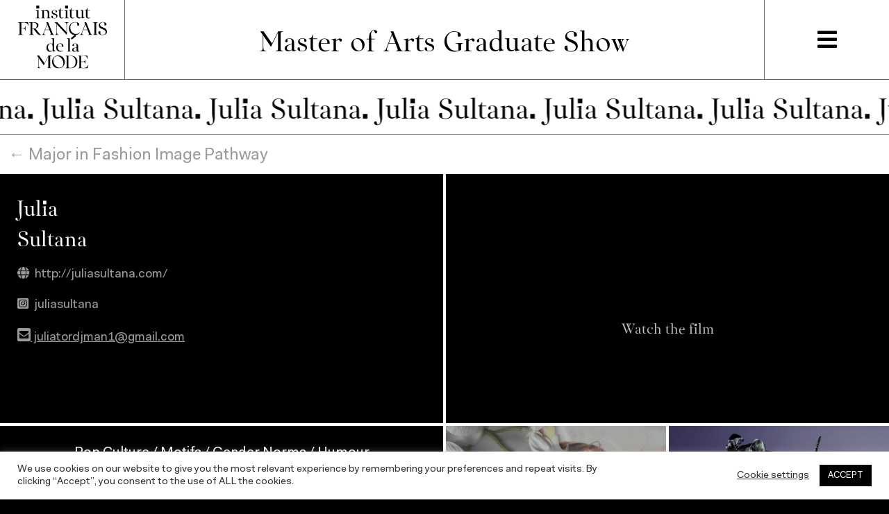

--- FILE ---
content_type: text/html; charset=UTF-8
request_url: https://mafashionshow.ifmparis.fr/etudiant/julia-sultana/
body_size: 9586
content:
<!DOCTYPE html><html lang="fr-FR" ><head><meta charset="UTF-8"><meta name="viewport" content="width=device-width, initial-scale=1"><link rel="profile" href="https://gmpg.org/xfn/11"><meta name='robots' content='index, follow, max-image-preview:large, max-snippet:-1, max-video-preview:-1' /><link media="all" href="https://mafashionshow.ifmparis.fr/wp-content/cache/autoptimize/css/autoptimize_d9cf934d9107defcd0c79affa7d3e7e5.css" rel="stylesheet"><title>Julia Sultana - Master of Arts Graduate Show</title><link rel="canonical" href="https://mafashionshow.ifmparis.fr/etudiant/julia-sultana/" /><meta property="og:locale" content="fr_FR" /><meta property="og:type" content="article" /><meta property="og:title" content="Julia Sultana - Master of Arts Graduate Show" /><meta property="og:url" content="https://mafashionshow.ifmparis.fr/etudiant/julia-sultana/" /><meta property="og:site_name" content="Master of Arts Graduate Show" /><meta property="article:modified_time" content="2022-04-22T14:16:57+00:00" /><meta name="twitter:card" content="summary_large_image" /><meta name="twitter:site" content="@ifmparis" /> <script type="application/ld+json" class="yoast-schema-graph">{"@context":"https://schema.org","@graph":[{"@type":"WebPage","@id":"https://mafashionshow.ifmparis.fr/etudiant/julia-sultana/","url":"https://mafashionshow.ifmparis.fr/etudiant/julia-sultana/","name":"Julia Sultana - Master of Arts Graduate Show","isPartOf":{"@id":"https://mafashionshow.ifmparis.fr/#website"},"datePublished":"2022-04-04T08:44:45+00:00","dateModified":"2022-04-22T14:16:57+00:00","breadcrumb":{"@id":"https://mafashionshow.ifmparis.fr/etudiant/julia-sultana/#breadcrumb"},"inLanguage":"fr-FR","potentialAction":[{"@type":"ReadAction","target":["https://mafashionshow.ifmparis.fr/etudiant/julia-sultana/"]}]},{"@type":"BreadcrumbList","@id":"https://mafashionshow.ifmparis.fr/etudiant/julia-sultana/#breadcrumb","itemListElement":[{"@type":"ListItem","position":1,"name":"Accueil","item":"https://mafashionshow.ifmparis.fr/homepage/home-2022/"},{"@type":"ListItem","position":2,"name":"Julia Sultana"}]},{"@type":"WebSite","@id":"https://mafashionshow.ifmparis.fr/#website","url":"https://mafashionshow.ifmparis.fr/","name":"Master of Arts Graduate Show","description":"","publisher":{"@id":"https://mafashionshow.ifmparis.fr/#organization"},"potentialAction":[{"@type":"SearchAction","target":{"@type":"EntryPoint","urlTemplate":"https://mafashionshow.ifmparis.fr/?s={search_term_string}"},"query-input":{"@type":"PropertyValueSpecification","valueRequired":true,"valueName":"search_term_string"}}],"inLanguage":"fr-FR"},{"@type":"Organization","@id":"https://mafashionshow.ifmparis.fr/#organization","name":"IFM Paris","url":"https://mafashionshow.ifmparis.fr/","logo":{"@type":"ImageObject","inLanguage":"fr-FR","@id":"https://mafashionshow.ifmparis.fr/#/schema/logo/image/","url":"https://mafashionshow.ifmparis.fr/wp-content/uploads/2021/01/logo.svg","contentUrl":"https://mafashionshow.ifmparis.fr/wp-content/uploads/2021/01/logo.svg","width":127,"height":91,"caption":"IFM Paris"},"image":{"@id":"https://mafashionshow.ifmparis.fr/#/schema/logo/image/"},"sameAs":["https://x.com/ifmparis","https://www.instagram.com/ifmfashionma/","https://www.youtube.com/channel/UCGid2PY5isJCdaH5vUDb8TA"]}]}</script> <link rel='dns-prefetch' href='//www.youtube.com' /><link rel='dns-prefetch' href='//unpkg.com' /><link rel="alternate" title="oEmbed (JSON)" type="application/json+oembed" href="https://mafashionshow.ifmparis.fr/wp-json/oembed/1.0/embed?url=https%3A%2F%2Fmafashionshow.ifmparis.fr%2Fetudiant%2Fjulia-sultana%2F" /><link rel="alternate" title="oEmbed (XML)" type="text/xml+oembed" href="https://mafashionshow.ifmparis.fr/wp-json/oembed/1.0/embed?url=https%3A%2F%2Fmafashionshow.ifmparis.fr%2Fetudiant%2Fjulia-sultana%2F&#038;format=xml" /> <script type="text/javascript" src="https://mafashionshow.ifmparis.fr/wp-includes/js/jquery/jquery.min.js?ver=3.7.1" id="jquery-core-js"></script> <script type="text/javascript" defer='defer' src="https://mafashionshow.ifmparis.fr/wp-includes/js/jquery/jquery-migrate.min.js?ver=3.4.1" id="jquery-migrate-js"></script> <script type="text/javascript" id="cookie-law-info-js-extra">var Cli_Data = {"nn_cookie_ids":[],"cookielist":[],"non_necessary_cookies":[],"ccpaEnabled":"","ccpaRegionBased":"","ccpaBarEnabled":"","strictlyEnabled":["necessary","obligatoire"],"ccpaType":"gdpr","js_blocking":"1","custom_integration":"","triggerDomRefresh":"","secure_cookies":""};
var cli_cookiebar_settings = {"animate_speed_hide":"500","animate_speed_show":"500","background":"#FFF","border":"#b1a6a6c2","border_on":"","button_1_button_colour":"#000000","button_1_button_hover":"#000000","button_1_link_colour":"#fff","button_1_as_button":"1","button_1_new_win":"","button_2_button_colour":"#333","button_2_button_hover":"#292929","button_2_link_colour":"#444","button_2_as_button":"","button_2_hidebar":"","button_3_button_colour":"#3566bb","button_3_button_hover":"#2a5296","button_3_link_colour":"#fff","button_3_as_button":"1","button_3_new_win":"","button_4_button_colour":"#000","button_4_button_hover":"#000000","button_4_link_colour":"#333333","button_4_as_button":"","button_7_button_colour":"#61a229","button_7_button_hover":"#4e8221","button_7_link_colour":"#fff","button_7_as_button":"1","button_7_new_win":"","font_family":"inherit","header_fix":"","notify_animate_hide":"1","notify_animate_show":"","notify_div_id":"#cookie-law-info-bar","notify_position_horizontal":"right","notify_position_vertical":"bottom","scroll_close":"","scroll_close_reload":"","accept_close_reload":"","reject_close_reload":"","showagain_tab":"","showagain_background":"#fff","showagain_border":"#000","showagain_div_id":"#cookie-law-info-again","showagain_x_position":"100px","text":"#333333","show_once_yn":"","show_once":"10000","logging_on":"","as_popup":"","popup_overlay":"1","bar_heading_text":"","cookie_bar_as":"banner","popup_showagain_position":"bottom-right","widget_position":"left"};
var log_object = {"ajax_url":"https://mafashionshow.ifmparis.fr/wp-admin/admin-ajax.php"};
//# sourceURL=cookie-law-info-js-extra</script> <script type="text/javascript" defer='defer' src="https://mafashionshow.ifmparis.fr/wp-content/plugins/cookie-law-info/public/js/cookie-law-info-public.js?ver=2.1.3" id="cookie-law-info-js"></script> <script type="text/javascript" defer='defer' src="https://mafashionshow.ifmparis.fr/wp-content/themes/ifm/lightgallery/js/lightgallery.min.js?ver=2a179d997424d24e29d5e3a170b2e0c9" id="ifm-lightgallery-js-js"></script> <script type="text/javascript" defer='defer' src="https://mafashionshow.ifmparis.fr/wp-content/themes/ifm/lightgallery/js/lg-video.min.js?ver=2a179d997424d24e29d5e3a170b2e0c9" id="ifm-lgvideo-js-js"></script> <script type="text/javascript" defer='defer' src="https://mafashionshow.ifmparis.fr/wp-content/themes/ifm/lightgallery/js/lg-thumbnail.min.js?ver=2a179d997424d24e29d5e3a170b2e0c9" id="ifm-thumbnail-js-js"></script> <script type="text/javascript" defer='defer' src="https://www.youtube.com/iframe_api?ver=2a179d997424d24e29d5e3a170b2e0c9" id="ifm-youtube-api-js-js"></script> <script type="text/javascript" defer='defer' src="https://mafashionshow.ifmparis.fr/wp-content/themes/ifm/js/youtube.js?ver=2a179d997424d24e29d5e3a170b2e0c9" id="ifm-youtube-js-js"></script> <script type="text/javascript" defer='defer' src="https://mafashionshow.ifmparis.fr/wp-content/themes/ifm/js/menu.js?ver=2a179d997424d24e29d5e3a170b2e0c9" id="ifm-menu-js-js"></script> <script type="text/javascript" defer='defer' src="https://mafashionshow.ifmparis.fr/wp-content/themes/ifm/js/bandeau.js?ver=2a179d997424d24e29d5e3a170b2e0c9" id="ifm-bandeau-js-js"></script> <script type="text/javascript" defer='defer' src="https://unpkg.com/imagesloaded@4/imagesloaded.pkgd.min.js?ver=2a179d997424d24e29d5e3a170b2e0c9" id="ifm-imagesloaded-js-js"></script> <script type="text/javascript" defer='defer' src="https://unpkg.com/masonry-layout@4/dist/masonry.pkgd.min.js?ver=2a179d997424d24e29d5e3a170b2e0c9" id="ifm-mansory-js-js"></script> <script type="text/javascript" defer='defer' src="https://mafashionshow.ifmparis.fr/wp-content/themes/ifm/js/mansory.js?ver=2a179d997424d24e29d5e3a170b2e0c9" id="ifm-mansory-script-js-js"></script> <link rel="https://api.w.org/" href="https://mafashionshow.ifmparis.fr/wp-json/" /><link rel="EditURI" type="application/rsd+xml" title="RSD" href="https://mafashionshow.ifmparis.fr/xmlrpc.php?rsd" /><link rel='shortlink' href='https://mafashionshow.ifmparis.fr/?p=2546' /> <script type="text/javascript">//
			var show_msg = '1';
			if (show_msg !== '0') {
				var options = {view_src: "View Source is disabled!", inspect_elem: "Inspect Element is disabled!", right_click: "Right click is disabled!", copy_cut_paste_content: "Cut/Copy/Paste is disabled!", image_drop: "Image Drag-n-Drop is disabled!" }
			} else {
				var options = '';
			}

         	function nocontextmenu(e) { return false; }
         	document.oncontextmenu = nocontextmenu;
         	document.ondragstart = function() { return false;}

			document.onmousedown = function (event) {
				event = (event || window.event);
				if (event.keyCode === 123) {
					if (show_msg !== '0') {show_toast('inspect_elem');}
					return false;
				}
			}
			document.onkeydown = function (event) {
				event = (event || window.event);
				//alert(event.keyCode);   return false;
				if (event.keyCode === 123 ||
						event.ctrlKey && event.shiftKey && event.keyCode === 73 ||
						event.ctrlKey && event.shiftKey && event.keyCode === 75) {
					if (show_msg !== '0') {show_toast('inspect_elem');}
					return false;
				}
				if (event.ctrlKey && event.keyCode === 85) {
					if (show_msg !== '0') {show_toast('view_src');}
					return false;
				}
			}
			function addMultiEventListener(element, eventNames, listener) {
				var events = eventNames.split(' ');
				for (var i = 0, iLen = events.length; i < iLen; i++) {
					element.addEventListener(events[i], function (e) {
						e.preventDefault();
						if (show_msg !== '0') {
							show_toast(listener);
						}
					});
				}
			}
			addMultiEventListener(document, 'contextmenu', 'right_click');
			addMultiEventListener(document, 'cut copy paste print', 'copy_cut_paste_content');
			addMultiEventListener(document, 'drag drop', 'image_drop');
			function show_toast(text) {
				var x = document.getElementById("amm_drcfw_toast_msg");
				x.innerHTML = eval('options.' + text);
				x.className = "show";
				setTimeout(function () {
					x.className = x.className.replace("show", "")
				}, 3000);
			}
		//</script> <link rel="apple-touch-icon" sizes="180x180" href="/wp-content/uploads/fbrfg/apple-touch-icon.png"><link rel="icon" type="image/png" sizes="32x32" href="/wp-content/uploads/fbrfg/favicon-32x32.png"><link rel="icon" type="image/png" sizes="16x16" href="/wp-content/uploads/fbrfg/favicon-16x16.png"><link rel="manifest" href="/wp-content/uploads/fbrfg/site.webmanifest"><link rel="shortcut icon" href="/wp-content/uploads/fbrfg/favicon.ico"><meta name="msapplication-TileColor" content="#da532c"><meta name="msapplication-config" content="/wp-content/uploads/fbrfg/browserconfig.xml"><meta name="theme-color" content="#ffffff"><link rel="preload" as="font" type="font/woff2"
 href="https://mafashionshow.ifmparis.fr/wp-content/themes/ifm/assets/font/Fakt-Pro-Normal.woff2" crossorigin><link rel="preload" as="font" type="font/woff2"
 href="https://mafashionshow.ifmparis.fr/wp-content/themes/ifm/assets/font/IFMParis-Regular.woff2" crossorigin></head><body data-rsssl=1 class="wp-singular etudiant-template-default single single-etudiant postid-2546 wp-custom-logo wp-theme-ifm"><div class="container"><header class="container-header"><div class="row row-header"><div class="col-header col-logo"> <a href="https://mafashionshow.ifmparis.fr"><img src="https://mafashionshow.ifmparis.fr/wp-content/uploads/2021/01/logo.svg" width="128" height="92" alt="Logo"></a></div><div class="col-header col-site-title"><div class="header-site-title font-ifm-link"> <a href="https://mafashionshow.ifmparis.fr">Master of Arts Graduate Show</a></div></div><div class="col-header col-menu"><div class="main-menu-mega-container"> <i class="fas fa-bars"></i></div></div></div></header><div class="container-content"><div class="bandeau-container font-ifm"><div class="bandeau-content"><div>Julia Sultana.&nbsp;</div></div></div><div class="etudiant-breadcrumb "> <a href="https://mafashionshow.ifmparis.fr/majeure/fashion-image-pathway/">&#8592; Major in Fashion Image Pathway</a></div><div class="row row-etudiant-signle"><div class="col-50 etudiant-single-col"><div class="etudiant-single-container"><div class="etudiant-single-name-photo-container "><div class="etudiant-single-name-col"><div class="etudiant-single-firstname font-ifm">Julia</div><div class="etudiant-single-name font-ifm">Sultana</div><div class="etudiant-single-site-url"> <a href="http://juliasultana.com/" target="_blank"><i
 class="fas fa-globe"></i>http://juliasultana.com/ </a></div><div class="etudiant-single-site-url"> <a href="https://www.instagram.com/juliasultana/" target="_blank"> <i class="fab fa-instagram-square"></i>juliasultana </a></div><div class="etudiant-social-container"><div><a href="mailto:juliatordjman1@gmail.com" target="_blank"><i class="fas fa-envelope-square"></i> juliatordjman1@gmail.com</a></div></div></div><div class="etudiant-single-name-photo"></div></div></div></div><div class="col-50"><div class="youtube-bloc youtube-container" data-target="v697df7e4cad88" data-id="gcPOwbQ7Ka0"
 style="cursor: pointer;position:relative;background-color: black;"><div class="background-youtube background-mobile"
 style="background-image:url(https://img.youtube.com/vi/gcPOwbQ7Ka0/maxresdefault.jpg);"></div><div class="background-youtube background-desktop"
 style="background-image:url(https://img.youtube.com/vi/gcPOwbQ7Ka0/maxresdefault.jpg);"></div><div id="v697df7e4cad88"></div><div class="player-btn"> <img src="https://mafashionshow.ifmparis.fr/wp-content/themes/ifm/img/play-black.svg"
 class="youtube-btn-video" width="72" height="72"/><div class="player-label font-ifm">Watch the film</div></div></div></div></div><div class="portfolio-container"><div id="portfolio-grid"><div class="grid-sizer"></div><div class=" portfolio-etudiant-desc stamp stamp-etudiant "><div class="portfolio-etudiant-desc-content"><div class="etudiant-description"><p>Pop Culture / Motifs / Gender Norms / Humour</p></div></div></div><div class="grid-item-base grid-item"> <a class="portfolio-item" href="https://mafashionshow.ifmparis.fr/wp-content/uploads/2022/03/01-SULTANA-Julia-Graduating-Project-wila-1.jpg"
 data-sub-html="Graduating project, for Wila, 2022"
 title="" data-src="https://mafashionshow.ifmparis.fr/wp-content/uploads/2022/03/01-SULTANA-Julia-Graduating-Project-wila-1.jpg"><img src="https://mafashionshow.ifmparis.fr/wp-content/uploads/2022/03/01-SULTANA-Julia-Graduating-Project-wila-1-991x989.jpg" alt=""
 width="1024"
 height="1022"/></a></div><div class="grid-item-base grid-item"> <a class="portfolio-item" href="https://mafashionshow.ifmparis.fr/wp-content/uploads/2022/03/02-SULTANA-Julia-Graduating-Project-wila-2-scaled.jpg"
 data-sub-html="Graduating project, for Wila, 2022"
 title="" data-src="https://mafashionshow.ifmparis.fr/wp-content/uploads/2022/03/02-SULTANA-Julia-Graduating-Project-wila-2-scaled.jpg"><img src="https://mafashionshow.ifmparis.fr/wp-content/uploads/2022/03/02-SULTANA-Julia-Graduating-Project-wila-2-991x522.jpg" alt=""
 width="1024"
 height="539"/></a></div><div class="grid-item-base grid-item"> <a class="portfolio-item" href="https://mafashionshow.ifmparis.fr/wp-content/uploads/2022/03/03-SULTANA-Julia-alfie.jpg"
 data-sub-html="For Alfie, 2021"
 title="" data-src="https://mafashionshow.ifmparis.fr/wp-content/uploads/2022/03/03-SULTANA-Julia-alfie.jpg"><img src="https://mafashionshow.ifmparis.fr/wp-content/uploads/2022/03/03-SULTANA-Julia-alfie-991x1484.jpg" alt=""
 width="684"
 height="1024"/></a></div><div class="grid-item-base grid-item"> <a class="portfolio-item" href="https://mafashionshow.ifmparis.fr/wp-content/uploads/2022/03/04-SULTANA-Julia-CourreIEges-1-scaled.jpg"
 data-sub-html="Courrèges brand magazine workshop, 2021"
 title="" data-src="https://mafashionshow.ifmparis.fr/wp-content/uploads/2022/03/04-SULTANA-Julia-CourreIEges-1-scaled.jpg"><img src="https://mafashionshow.ifmparis.fr/wp-content/uploads/2022/03/04-SULTANA-Julia-CourreIEges-1-991x703.jpg" alt=""
 width="1024"
 height="726"/></a></div><div class="grid-item-base grid-item"> <a class="portfolio-item" href="https://mafashionshow.ifmparis.fr/wp-content/uploads/2022/03/05-SULTANA-Julia-CourreIEges-2.jpg"
 data-sub-html="Courrèges brand magazine workshop, 2021"
 title="" data-src="https://mafashionshow.ifmparis.fr/wp-content/uploads/2022/03/05-SULTANA-Julia-CourreIEges-2.jpg"><img src="https://mafashionshow.ifmparis.fr/wp-content/uploads/2022/03/05-SULTANA-Julia-CourreIEges-2-991x1351.jpg" alt=""
 width="751"
 height="1024"/></a></div><div class="grid-item-base grid-item"> <a class="portfolio-item" href="https://mafashionshow.ifmparis.fr/wp-content/uploads/2022/03/06-SULTANA-JuliaA©IFM-Guillaume-Roujas.jpg"
 data-sub-html="© Institut Français de la Mode – Guillaume Roujas"
 title="" data-src="https://mafashionshow.ifmparis.fr/wp-content/uploads/2022/03/06-SULTANA-JuliaA©IFM-Guillaume-Roujas.jpg"><img src="https://mafashionshow.ifmparis.fr/wp-content/uploads/2022/03/06-SULTANA-JuliaA©IFM-Guillaume-Roujas-991x661.jpg" alt=""
 width="1024"
 height="683"/></a></div><div class="grid-item-base grid-item"> <a class="portfolio-item" href="https://mafashionshow.ifmparis.fr/wp-content/uploads/2022/03/07-SULTANA-JuliaA©IFM-Sacha-HeIron.jpg"
 data-sub-html="© Institut Français de la Mode – Sacha HeÌron"
 title="" data-src="https://mafashionshow.ifmparis.fr/wp-content/uploads/2022/03/07-SULTANA-JuliaA©IFM-Sacha-HeIron.jpg"><img src="https://mafashionshow.ifmparis.fr/wp-content/uploads/2022/03/07-SULTANA-JuliaA©IFM-Sacha-HeIron-991x662.jpg" alt=""
 width="1024"
 height="684"/></a></div><div class="grid-item-base grid-item"> <a class="portfolio-item" href="https://mafashionshow.ifmparis.fr/wp-content/uploads/2022/03/08-SULTANA-JuliaA©IFM-Sacha-HeIron.jpg"
 data-sub-html="© Institut Français de la Mode – Sacha HeÌron"
 title="" data-src="https://mafashionshow.ifmparis.fr/wp-content/uploads/2022/03/08-SULTANA-JuliaA©IFM-Sacha-HeIron.jpg"><img src="https://mafashionshow.ifmparis.fr/wp-content/uploads/2022/03/08-SULTANA-JuliaA©IFM-Sacha-HeIron-991x662.jpg" alt=""
 width="1024"
 height="684"/></a></div><div class="grid-item-base grid-item"> <a class="portfolio-item" href="https://mafashionshow.ifmparis.fr/wp-content/uploads/2022/03/10-SULTANA-JuliaA©IFM-Sacha-HeIron.jpg"
 data-sub-html="© Institut Français de la Mode – Sacha HeÌron"
 title="" data-src="https://mafashionshow.ifmparis.fr/wp-content/uploads/2022/03/10-SULTANA-JuliaA©IFM-Sacha-HeIron.jpg"><img src="https://mafashionshow.ifmparis.fr/wp-content/uploads/2022/03/10-SULTANA-JuliaA©IFM-Sacha-HeIron-991x661.jpg" alt=""
 width="1024"
 height="683"/></a></div><div class="grid-item-base grid-item"> <a class="portfolio-item" href="https://mafashionshow.ifmparis.fr/wp-content/uploads/2022/03/11-SULTANA-JuliaA©IFM-Sacha-HeIron.jpg"
 data-sub-html="© Institut Français de la Mode – Sacha HeÌron"
 title="" data-src="https://mafashionshow.ifmparis.fr/wp-content/uploads/2022/03/11-SULTANA-JuliaA©IFM-Sacha-HeIron.jpg"><img src="https://mafashionshow.ifmparis.fr/wp-content/uploads/2022/03/11-SULTANA-JuliaA©IFM-Sacha-HeIron-991x1487.jpg" alt=""
 width="683"
 height="1024"/></a></div><div class="grid-item-base grid-item"> <a class="portfolio-item" href="https://mafashionshow.ifmparis.fr/wp-content/uploads/2022/03/12-SULTANA-JuliaA©IFM-Sacha-HeIron.jpg"
 data-sub-html="© Institut Français de la Mode – Sacha HeÌron"
 title="" data-src="https://mafashionshow.ifmparis.fr/wp-content/uploads/2022/03/12-SULTANA-JuliaA©IFM-Sacha-HeIron.jpg"><img src="https://mafashionshow.ifmparis.fr/wp-content/uploads/2022/03/12-SULTANA-JuliaA©IFM-Sacha-HeIron-991x661.jpg" alt=""
 width="1024"
 height="683"/></a></div></div></div><footer><div class="row row-footer"><div class="col-33"><div class="footer-logo-left"> <a href="https://www.ifmparis.fr/en/"><img width="300" height="300" src="https://mafashionshow.ifmparis.fr/wp-content/uploads/2021/01/logo.svg" class="image wp-image-32  attachment-medium size-medium" alt="" style="max-width: 100%; height: auto;" decoding="async" loading="lazy" /></a></div></div><div class="col-33"><div class="footer-menu"><div class="footer-socials"><div class="menu-footer-left-container"><ul id="menu-footer-left" class="menu"><li id="menu-item-114" class="menu-item menu-item-type-custom menu-item-object-custom menu-item-114"><a href="https://www.ifmparis.fr/fr/">About</a></li><li id="menu-item-115" class="menu-item menu-item-type-custom menu-item-object-custom menu-item-115"><a href="https://www.ifmparis.fr/en/legals">Legals</a></li></ul></div><div class="textwidget custom-html-widget"><a href="https://www.instagram.com/ifmfashionma/"><i class="fab fa-instagram"></i></a> <a href="https://www.youtube.com/channel/UCGid2PY5isJCdaH5vUDb8TA"><i class="fab fa-youtube"></i></a> <a href="https://twitter.com/ifmparis"><i class="fab fa-twitter"></i></a></div></div></div></div><div class="col-33 col-right"><div class="footer-text"> <a href="https://www.defimode.org/"><img width="250" height="145" src="https://mafashionshow.ifmparis.fr/wp-content/uploads/2021/02/partner-footer-300x174.png" class="image wp-image-150  attachment-250x145 size-250x145" alt="" style="max-width: 100%; height: auto;" decoding="async" loading="lazy" srcset="https://mafashionshow.ifmparis.fr/wp-content/uploads/2021/02/partner-footer-300x174.png 300w, https://mafashionshow.ifmparis.fr/wp-content/uploads/2021/02/partner-footer-150x87.png 150w, https://mafashionshow.ifmparis.fr/wp-content/uploads/2021/02/partner-footer.png 453w" sizes="auto, (max-width: 250px) 100vw, 250px" /></a></div></div></div></footer><div class="main-menu-container"><div class="main-menu-container-content"><div class="main-menu-close-btn"> <i class="fas fa-times"></i></div><div class="menu-menu-principal-container"><ul id="top-menu" class="menu"><li id="menu-item-3050" class="menu-item menu-item-type-post_type menu-item-object-homepage menu-item-home menu-item-3050"><a href="https://mafashionshow.ifmparis.fr/homepage/home-2022/">Home</a></li><li id="menu-item-3046" class="menu-item menu-item-type-taxonomy menu-item-object-majeures menu-item-3046"><a href="https://mafashionshow.ifmparis.fr/majeure/fashion-design-pathway/">Fashion Design Pathway</a></li><li id="menu-item-3047" class="menu-item menu-item-type-taxonomy menu-item-object-majeures menu-item-3047"><a href="https://mafashionshow.ifmparis.fr/majeure/fashion-image-pathway/">Fashion Image Pathway</a></li><li id="menu-item-3048" class="menu-item menu-item-type-taxonomy menu-item-object-majeures menu-item-3048"><a href="https://mafashionshow.ifmparis.fr/majeure/accessory-design-pathway/">Accessory Design Pathway</a></li><li id="menu-item-3049" class="menu-item menu-item-type-taxonomy menu-item-object-majeures menu-item-3049"><a href="https://mafashionshow.ifmparis.fr/majeure/knitwear-design-pathway/">Knitwear Design Pathway</a></li><li id="menu-item-34" class="menu-item menu-item-type-post_type menu-item-object-homepage menu-item-34"><a href="https://mafashionshow.ifmparis.fr/homepage/home-2021/">Archives 2021</a></li><li id="menu-item-123" class="menu-item menu-item-type-post_type menu-item-object-page menu-item-123"><a href="https://mafashionshow.ifmparis.fr/partners/">Partners</a></li><li id="menu-item-113" class="menu-item menu-item-type-custom menu-item-object-custom menu-item-113"><a href="https://www.ifmparis.fr/en/programs/degree-certificate/master-of-arts-in-fashion-design">About the Master of Arts in Fashion</a></li></ul></div></div></div></div> <script type="speculationrules">{"prefetch":[{"source":"document","where":{"and":[{"href_matches":"/*"},{"not":{"href_matches":["/wp-*.php","/wp-admin/*","/wp-content/uploads/*","/wp-content/*","/wp-content/plugins/*","/wp-content/themes/ifm/*","/*\\?(.+)"]}},{"not":{"selector_matches":"a[rel~=\"nofollow\"]"}},{"not":{"selector_matches":".no-prefetch, .no-prefetch a"}}]},"eagerness":"conservative"}]}</script> <div id="cookie-law-info-bar" data-nosnippet="true"><span><div class="cli-bar-container cli-style-v2"><div class="cli-bar-message">We use cookies on our website to give you the most relevant experience by remembering your preferences and repeat visits. By clicking “Accept”, you consent to the use of ALL the cookies.</div><div class="cli-bar-btn_container"><a role='button' class="cli_settings_button" style="margin:0px 10px 0px 5px">Cookie settings</a><a role='button' data-cli_action="accept" id="cookie_action_close_header" class="medium cli-plugin-button cli-plugin-main-button cookie_action_close_header cli_action_button wt-cli-accept-btn">ACCEPT</a></div></div></span></div><div id="cookie-law-info-again" data-nosnippet="true"><span id="cookie_hdr_showagain">Manage consent</span></div><div class="cli-modal" data-nosnippet="true" id="cliSettingsPopup" tabindex="-1" role="dialog" aria-labelledby="cliSettingsPopup" aria-hidden="true"><div class="cli-modal-dialog" role="document"><div class="cli-modal-content cli-bar-popup"> <button type="button" class="cli-modal-close" id="cliModalClose"> <svg class="" viewBox="0 0 24 24"><path d="M19 6.41l-1.41-1.41-5.59 5.59-5.59-5.59-1.41 1.41 5.59 5.59-5.59 5.59 1.41 1.41 5.59-5.59 5.59 5.59 1.41-1.41-5.59-5.59z"></path><path d="M0 0h24v24h-24z" fill="none"></path></svg> <span class="wt-cli-sr-only">Fermer</span> </button><div class="cli-modal-body"><div class="cli-container-fluid cli-tab-container"><div class="cli-row"><div class="cli-col-12 cli-align-items-stretch cli-px-0"><div class="cli-privacy-overview"><h4>Privacy Overview</h4><div class="cli-privacy-content"><div class="cli-privacy-content-text">This website uses cookies to improve your experience while you navigate through the website. Out of these, the cookies that are categorized as necessary are stored on your browser as they are essential for the working of basic functionalities of the website. We also use third-party cookies that help us analyze and understand how you use this website. These cookies will be stored in your browser only with your consent. You also have the option to opt-out of these cookies. But opting out of some of these cookies may affect your browsing experience.</div></div> <a class="cli-privacy-readmore" aria-label="Voir plus" role="button" data-readmore-text="Voir plus" data-readless-text="Voir moins"></a></div></div><div class="cli-col-12 cli-align-items-stretch cli-px-0 cli-tab-section-container"><div class="cli-tab-section"><div class="cli-tab-header"> <a role="button" tabindex="0" class="cli-nav-link cli-settings-mobile" data-target="necessary" data-toggle="cli-toggle-tab"> Necessary </a><div class="wt-cli-necessary-checkbox"> <input type="checkbox" class="cli-user-preference-checkbox"  id="wt-cli-checkbox-necessary" data-id="checkbox-necessary" checked="checked"  /> <label class="form-check-label" for="wt-cli-checkbox-necessary">Necessary</label></div> <span class="cli-necessary-caption">Toujours activé</span></div><div class="cli-tab-content"><div class="cli-tab-pane cli-fade" data-id="necessary"><div class="wt-cli-cookie-description"> Necessary cookies are absolutely essential for the website to function properly. This category only includes cookies that ensures basic functionalities and security features of the website. These cookies do not store any personal information.</div></div></div></div><div class="cli-tab-section"><div class="cli-tab-header"> <a role="button" tabindex="0" class="cli-nav-link cli-settings-mobile" data-target="non-necessary" data-toggle="cli-toggle-tab"> Non-necessary </a><div class="cli-switch"> <input type="checkbox" id="wt-cli-checkbox-non-necessary" class="cli-user-preference-checkbox"  data-id="checkbox-non-necessary" checked='checked' /> <label for="wt-cli-checkbox-non-necessary" class="cli-slider" data-cli-enable="Activé" data-cli-disable="Désactivé"><span class="wt-cli-sr-only">Non-necessary</span></label></div></div><div class="cli-tab-content"><div class="cli-tab-pane cli-fade" data-id="non-necessary"><div class="wt-cli-cookie-description"> Any cookies that may not be particularly necessary for the website to function and is used specifically to collect user personal data via analytics, ads, other embedded contents are termed as non-necessary cookies. It is mandatory to procure user consent prior to running these cookies on your website.</div></div></div></div></div></div></div></div><div class="cli-modal-footer"><div class="wt-cli-element cli-container-fluid cli-tab-container"><div class="cli-row"><div class="cli-col-12 cli-align-items-stretch cli-px-0"><div class="cli-tab-footer wt-cli-privacy-overview-actions"> <a id="wt-cli-privacy-save-btn" role="button" tabindex="0" data-cli-action="accept" class="wt-cli-privacy-btn cli_setting_save_button wt-cli-privacy-accept-btn cli-btn">Enregistrer &amp; appliquer</a></div></div></div></div></div></div></div></div><div class="cli-modal-backdrop cli-fade cli-settings-overlay"></div><div class="cli-modal-backdrop cli-fade cli-popupbar-overlay"></div><div id="amm_drcfw_toast_msg"></div>  <script async src="https://www.googletagmanager.com/gtag/js?id=G-7JW063CSZE"></script> <script>window.dataLayer = window.dataLayer || [];
			function gtag(){dataLayer.push(arguments);}
			gtag('js', new Date());
			gtag('config', 'G-7JW063CSZE');</script> <script id="wp-emoji-settings" type="application/json">{"baseUrl":"https://s.w.org/images/core/emoji/17.0.2/72x72/","ext":".png","svgUrl":"https://s.w.org/images/core/emoji/17.0.2/svg/","svgExt":".svg","source":{"concatemoji":"https://mafashionshow.ifmparis.fr/wp-includes/js/wp-emoji-release.min.js?ver=2a179d997424d24e29d5e3a170b2e0c9"}}</script> <script type="module">/*! This file is auto-generated */
const a=JSON.parse(document.getElementById("wp-emoji-settings").textContent),o=(window._wpemojiSettings=a,"wpEmojiSettingsSupports"),s=["flag","emoji"];function i(e){try{var t={supportTests:e,timestamp:(new Date).valueOf()};sessionStorage.setItem(o,JSON.stringify(t))}catch(e){}}function c(e,t,n){e.clearRect(0,0,e.canvas.width,e.canvas.height),e.fillText(t,0,0);t=new Uint32Array(e.getImageData(0,0,e.canvas.width,e.canvas.height).data);e.clearRect(0,0,e.canvas.width,e.canvas.height),e.fillText(n,0,0);const a=new Uint32Array(e.getImageData(0,0,e.canvas.width,e.canvas.height).data);return t.every((e,t)=>e===a[t])}function p(e,t){e.clearRect(0,0,e.canvas.width,e.canvas.height),e.fillText(t,0,0);var n=e.getImageData(16,16,1,1);for(let e=0;e<n.data.length;e++)if(0!==n.data[e])return!1;return!0}function u(e,t,n,a){switch(t){case"flag":return n(e,"\ud83c\udff3\ufe0f\u200d\u26a7\ufe0f","\ud83c\udff3\ufe0f\u200b\u26a7\ufe0f")?!1:!n(e,"\ud83c\udde8\ud83c\uddf6","\ud83c\udde8\u200b\ud83c\uddf6")&&!n(e,"\ud83c\udff4\udb40\udc67\udb40\udc62\udb40\udc65\udb40\udc6e\udb40\udc67\udb40\udc7f","\ud83c\udff4\u200b\udb40\udc67\u200b\udb40\udc62\u200b\udb40\udc65\u200b\udb40\udc6e\u200b\udb40\udc67\u200b\udb40\udc7f");case"emoji":return!a(e,"\ud83e\u1fac8")}return!1}function f(e,t,n,a){let r;const o=(r="undefined"!=typeof WorkerGlobalScope&&self instanceof WorkerGlobalScope?new OffscreenCanvas(300,150):document.createElement("canvas")).getContext("2d",{willReadFrequently:!0}),s=(o.textBaseline="top",o.font="600 32px Arial",{});return e.forEach(e=>{s[e]=t(o,e,n,a)}),s}function r(e){var t=document.createElement("script");t.src=e,t.defer=!0,document.head.appendChild(t)}a.supports={everything:!0,everythingExceptFlag:!0},new Promise(t=>{let n=function(){try{var e=JSON.parse(sessionStorage.getItem(o));if("object"==typeof e&&"number"==typeof e.timestamp&&(new Date).valueOf()<e.timestamp+604800&&"object"==typeof e.supportTests)return e.supportTests}catch(e){}return null}();if(!n){if("undefined"!=typeof Worker&&"undefined"!=typeof OffscreenCanvas&&"undefined"!=typeof URL&&URL.createObjectURL&&"undefined"!=typeof Blob)try{var e="postMessage("+f.toString()+"("+[JSON.stringify(s),u.toString(),c.toString(),p.toString()].join(",")+"));",a=new Blob([e],{type:"text/javascript"});const r=new Worker(URL.createObjectURL(a),{name:"wpTestEmojiSupports"});return void(r.onmessage=e=>{i(n=e.data),r.terminate(),t(n)})}catch(e){}i(n=f(s,u,c,p))}t(n)}).then(e=>{for(const n in e)a.supports[n]=e[n],a.supports.everything=a.supports.everything&&a.supports[n],"flag"!==n&&(a.supports.everythingExceptFlag=a.supports.everythingExceptFlag&&a.supports[n]);var t;a.supports.everythingExceptFlag=a.supports.everythingExceptFlag&&!a.supports.flag,a.supports.everything||((t=a.source||{}).concatemoji?r(t.concatemoji):t.wpemoji&&t.twemoji&&(r(t.twemoji),r(t.wpemoji)))});
//# sourceURL=https://mafashionshow.ifmparis.fr/wp-includes/js/wp-emoji-loader.min.js</script> </div><link rel="stylesheet" href="https://cdnjs.cloudflare.com/ajax/libs/font-awesome/5.15.2/css/all.min.css"
 integrity="sha512-HK5fgLBL+xu6dm/Ii3z4xhlSUyZgTT9tuc/hSrtw6uzJOvgRr2a9jyxxT1ely+B+xFAmJKVSTbpM/CuL7qxO8w=="
 crossorigin="anonymous"/></body></html>

--- FILE ---
content_type: text/css
request_url: https://mafashionshow.ifmparis.fr/wp-content/cache/autoptimize/css/autoptimize_d9cf934d9107defcd0c79affa7d3e7e5.css
body_size: 17818
content:
img:is([sizes=auto i],[sizes^="auto," i]){contain-intrinsic-size:3000px 1500px}
img.wp-smiley,img.emoji{display:inline !important;border:none !important;box-shadow:none !important;height:1em !important;width:1em !important;margin:0 .07em !important;vertical-align:-.1em !important;background:0 0 !important;padding:0 !important}
:root{--wp-block-synced-color:#7a00df;--wp-block-synced-color--rgb:122,0,223;--wp-bound-block-color:var(--wp-block-synced-color);--wp-editor-canvas-background:#ddd;--wp-admin-theme-color:#007cba;--wp-admin-theme-color--rgb:0,124,186;--wp-admin-theme-color-darker-10:#006ba1;--wp-admin-theme-color-darker-10--rgb:0,107,160.5;--wp-admin-theme-color-darker-20:#005a87;--wp-admin-theme-color-darker-20--rgb:0,90,135;--wp-admin-border-width-focus:2px}@media (min-resolution:192dpi){:root{--wp-admin-border-width-focus:1.5px}}.wp-element-button{cursor:pointer}:root .has-very-light-gray-background-color{background-color:#eee}:root .has-very-dark-gray-background-color{background-color:#313131}:root .has-very-light-gray-color{color:#eee}:root .has-very-dark-gray-color{color:#313131}:root .has-vivid-green-cyan-to-vivid-cyan-blue-gradient-background{background:linear-gradient(135deg,#00d084,#0693e3)}:root .has-purple-crush-gradient-background{background:linear-gradient(135deg,#34e2e4,#4721fb 50%,#ab1dfe)}:root .has-hazy-dawn-gradient-background{background:linear-gradient(135deg,#faaca8,#dad0ec)}:root .has-subdued-olive-gradient-background{background:linear-gradient(135deg,#fafae1,#67a671)}:root .has-atomic-cream-gradient-background{background:linear-gradient(135deg,#fdd79a,#004a59)}:root .has-nightshade-gradient-background{background:linear-gradient(135deg,#330968,#31cdcf)}:root .has-midnight-gradient-background{background:linear-gradient(135deg,#020381,#2874fc)}:root{--wp--preset--font-size--normal:16px;--wp--preset--font-size--huge:42px}.has-regular-font-size{font-size:1em}.has-larger-font-size{font-size:2.625em}.has-normal-font-size{font-size:var(--wp--preset--font-size--normal)}.has-huge-font-size{font-size:var(--wp--preset--font-size--huge)}.has-text-align-center{text-align:center}.has-text-align-left{text-align:left}.has-text-align-right{text-align:right}.has-fit-text{white-space:nowrap!important}#end-resizable-editor-section{display:none}.aligncenter{clear:both}.items-justified-left{justify-content:flex-start}.items-justified-center{justify-content:center}.items-justified-right{justify-content:flex-end}.items-justified-space-between{justify-content:space-between}.screen-reader-text{border:0;clip-path:inset(50%);height:1px;margin:-1px;overflow:hidden;padding:0;position:absolute;width:1px;word-wrap:normal!important}.screen-reader-text:focus{background-color:#ddd;clip-path:none;color:#444;display:block;font-size:1em;height:auto;left:5px;line-height:normal;padding:15px 23px 14px;text-decoration:none;top:5px;width:auto;z-index:100000}html :where(.has-border-color){border-style:solid}html :where([style*=border-top-color]){border-top-style:solid}html :where([style*=border-right-color]){border-right-style:solid}html :where([style*=border-bottom-color]){border-bottom-style:solid}html :where([style*=border-left-color]){border-left-style:solid}html :where([style*=border-width]){border-style:solid}html :where([style*=border-top-width]){border-top-style:solid}html :where([style*=border-right-width]){border-right-style:solid}html :where([style*=border-bottom-width]){border-bottom-style:solid}html :where([style*=border-left-width]){border-left-style:solid}html :where(img[class*=wp-image-]){height:auto;max-width:100%}:where(figure){margin:0 0 1em}html :where(.is-position-sticky){--wp-admin--admin-bar--position-offset:var(--wp-admin--admin-bar--height,0px)}@media screen and (max-width:600px){html :where(.is-position-sticky){--wp-admin--admin-bar--position-offset:0px}}
/*! This file is auto-generated */
.wp-block-button__link{color:#fff;background-color:#32373c;border-radius:9999px;box-shadow:none;text-decoration:none;padding:calc(.667em + 2px) calc(1.333em + 2px);font-size:1.125em}.wp-block-file__button{background:#32373c;color:#fff;text-decoration:none}
#cookie-law-info-bar{font-size:15px;margin:0 auto;padding:12px 10px;position:absolute;text-align:center;box-sizing:border-box;width:100%;z-index:9999;display:none;left:0;font-weight:300;box-shadow:0 -1px 10px 0 rgba(172,171,171,.3)}#cookie-law-info-again{font-size:10pt;margin:0;padding:5px 10px;text-align:center;z-index:9999;cursor:pointer;box-shadow:#161616 2px 2px 5px 2px}#cookie-law-info-bar span{vertical-align:middle}.cli-plugin-button,.cli-plugin-button:visited{display:inline-block;padding:9px 12px;color:#fff;text-decoration:none;position:relative;cursor:pointer;margin-left:5px;text-decoration:none}.cli-plugin-main-link{margin-left:0;font-weight:550;text-decoration:underline}.cli-plugin-button:hover{background-color:#111;color:#fff;text-decoration:none}.small.cli-plugin-button,.small.cli-plugin-button:visited{font-size:11px}.cli-plugin-button,.cli-plugin-button:visited,.medium.cli-plugin-button,.medium.cli-plugin-button:visited{font-size:13px;font-weight:400;line-height:1}.large.cli-plugin-button,.large.cli-plugin-button:visited{font-size:14px;padding:8px 14px 9px}.super.cli-plugin-button,.super.cli-plugin-button:visited{font-size:34px;padding:8px 14px 9px}.pink.cli-plugin-button,.magenta.cli-plugin-button:visited{background-color:#e22092}.pink.cli-plugin-button:hover{background-color:#c81e82}.green.cli-plugin-button,.green.cli-plugin-button:visited{background-color:#91bd09}.green.cli-plugin-button:hover{background-color:#749a02}.red.cli-plugin-button,.red.cli-plugin-button:visited{background-color:#e62727}.red.cli-plugin-button:hover{background-color:#cf2525}.orange.cli-plugin-button,.orange.cli-plugin-button:visited{background-color:#ff5c00}.orange.cli-plugin-button:hover{background-color:#d45500}.blue.cli-plugin-button,.blue.cli-plugin-button:visited{background-color:#2981e4}.blue.cli-plugin-button:hover{background-color:#2575cf}.yellow.cli-plugin-button,.yellow.cli-plugin-button:visited{background-color:#ffb515}.yellow.cli-plugin-button:hover{background-color:#fc9200}.cli-plugin-button{margin-top:5px}.cli-bar-popup{-moz-background-clip:padding;-webkit-background-clip:padding;background-clip:padding-box;-webkit-border-radius:30px;-moz-border-radius:30px;border-radius:30px;padding:20px}.cli-powered_by_p{width:100% !important;display:block !important;color:#333;clear:both;font-style:italic !important;font-size:12px !important;margin-top:15px !important}.cli-powered_by_a{color:#333;font-weight:600 !important;font-size:12px !important}.cli-plugin-main-link.cli-plugin-button{text-decoration:none}.cli-plugin-main-link.cli-plugin-button{margin-left:5px}
.gdpr-container-fluid{width:100%;padding-right:15px;padding-left:15px;margin-right:auto;margin-left:auto}.gdpr-row{display:-ms-flexbox;display:flex;-ms-flex-wrap:wrap;flex-wrap:wrap;margin-right:-15px;margin-left:-15px}.gdpr-col-4{-ms-flex:0 0 33.333333%;flex:0 0 33.333333%;max-width:33.333333%}.gdpr-col-8{-ms-flex:0 0 66.666667%;flex:0 0 66.666667%;max-width:66.666667%}.gdpr-align-items-stretch{-ms-flex-align:stretch!important;align-items:stretch!important}.gdpr-d-flex{display:-ms-flexbox!important;display:flex!important}.gdpr-px-0{padding-left:0;padding-right:0}.modal-backdrop.show{opacity:.8}.modal-open{overflow:hidden}.modal-open .gdpr-modal{overflow-x:hidden;overflow-y:auto}.gdpr-modal.fade .gdpr-modal-dialog{transition:-webkit-transform .3s ease-out;transition:transform .3s ease-out;transition:transform .3s ease-out,-webkit-transform .3s ease-out;-webkit-transform:translate(0,-25%);transform:translate(0,-25%)}.gdpr-modal.show .gdpr-modal-dialog{-webkit-transform:translate(0,0);transform:translate(0,0)}.modal-backdrop{position:fixed;top:0;right:0;bottom:0;left:0;z-index:1039;background-color:#000}.modal-backdrop.fade{opacity:0}.modal-backdrop.show{opacity:.5}.gdpr-modal{position:fixed;top:0;right:0;bottom:0;left:0;z-index:1050;display:none;overflow:hidden;outline:0}.gdpr-modal a{text-decoration:none}.gdpr-modal .gdpr-modal-dialog{position:relative;width:auto;margin:.5rem;pointer-events:none;font-family:-apple-system,BlinkMacSystemFont,"Segoe UI",Roboto,"Helvetica Neue",Arial,sans-serif,"Apple Color Emoji","Segoe UI Emoji","Segoe UI Symbol";font-size:1rem;font-weight:400;line-height:1.5;color:#212529;text-align:left;display:-ms-flexbox;display:flex;-ms-flex-align:center;align-items:center;min-height:calc(100% - (.5rem * 2))}@media (min-width:576px){.gdpr-modal .gdpr-modal-dialog{max-width:500px;margin:1.75rem auto;min-height:calc(100% - (1.75rem * 2))}}@media (min-width:992px){.gdpr-modal .gdpr-modal-dialog{max-width:900px}}.gdpr-modal-content{position:relative;display:-ms-flexbox;display:flex;-ms-flex-direction:column;flex-direction:column;width:100%;pointer-events:auto;background-color:#fff;background-clip:padding-box;border:1px solid rgba(0,0,0,.2);border-radius:.3rem;outline:0}.gdpr-modal .row{margin:0 -15px}.gdpr-modal .modal-body{padding:0;position:relative;-ms-flex:1 1 auto;flex:1 1 auto}.gdpr-modal .close{position:absolute;right:10px;top:10px;z-index:1;padding:0;background-color:transparent;border:0;-webkit-appearance:none;font-size:1.5rem;font-weight:700;line-height:1;color:#000;text-shadow:0 1px 0 #fff}.gdpr-modal .close:focus{outline:0}.gdpr-switch{display:inline-block;position:relative;min-height:1px;padding-left:70px;font-size:14px}.gdpr-switch input[type=checkbox]{display:none}.gdpr-switch .gdpr-slider{background-color:#e3e1e8;height:24px;width:50px;bottom:0;cursor:pointer;left:0;position:absolute;right:0;top:0;transition:.4s}.gdpr-switch .gdpr-slider:before{background-color:#fff;bottom:2px;content:"";height:20px;left:2px;position:absolute;transition:.4s;width:20px}.gdpr-switch input:checked+.gdpr-slider{background-color:#63b35f}.gdpr-switch input:checked+.gdpr-slider:before{transform:translateX(26px)}.gdpr-switch .gdpr-slider{border-radius:34px}.gdpr-switch .gdpr-slider:before{border-radius:50%}.gdpr-tab-content>.gdpr-tab-pane{display:none}.gdpr-tab-content>.active{display:block}.gdpr-fade{transition:opacity .15s linear}.gdpr-nav-pills{display:-ms-flexbox;display:flex;-ms-flex-wrap:wrap;flex-wrap:wrap;padding-left:0;margin-bottom:0;list-style:none;-ms-flex-direction:column !important;flex-direction:column !important;align-items:stretch !important;-ms-align-items:stretch !important}.nav.gdpr-nav-pills,.gdpr-tab-content{width:100%;padding:30px}.nav.gdpr-nav-pills{background:#f3f3f3}.nav.gdpr-nav-pills .gdpr-nav-link{border:1px solid #0070ad;margin-bottom:10px;color:#0070ad;font-size:14px;display:block;padding:.5rem 1rem;border-radius:.25rem}.nav.gdpr-nav-pills .gdpr-nav-link.active,.nav.gdpr-nav-pills .show>.gdpr-nav-link{background-color:#0070ad;border:1px solid #0070ad}.nav.gdpr-nav-pills .gdpr-nav-link.active{color:#fff}.gdpr-tab-content .gdpr-button-wrapper{padding-top:30px;margin-top:30px;border-top:1px solid #d6d6d6}.gdpr-tab-content .gdpr-button-wrapper .btn-gdpr{background-color:#0070ad;border-color:#0070ad;color:#fff;font-size:14px;display:inline-block;font-weight:400;text-align:center;white-space:nowrap;vertical-align:middle;-webkit-user-select:none;-moz-user-select:none;-ms-user-select:none;user-select:none;border:1px solid transparent;padding:.375rem .75rem;font-size:1rem;line-height:1.5;border-radius:.25rem;transition:color .15s ease-in-out,background-color .15s ease-in-out,border-color .15s ease-in-out,box-shadow .15s ease-in-out}.gdpr-tab-content p{color:#343438;font-size:14px;margin-top:0}.gdpr-tab-content h4{font-size:20px;margin-bottom:.5rem;margin-top:0;font-family:inherit;font-weight:500;line-height:1.2;color:inherit}.cli-container-fluid{padding-right:15px;padding-left:15px;margin-right:auto;margin-left:auto}.cli-row{display:-ms-flexbox;display:flex;-ms-flex-wrap:wrap;flex-wrap:wrap;margin-right:-15px;margin-left:-15px}.cli-col-4{-ms-flex:0 0 33.333333%;flex:0 0 33.333333%;max-width:33.333333%}.cli-col-8{-ms-flex:0 0 66.666667%;flex:0 0 66.666667%;max-width:66.666667%}.cli-align-items-stretch{-ms-flex-align:stretch!important;align-items:stretch!important}.cli-d-flex{display:-ms-flexbox!important;display:flex!important}.cli-px-0{padding-left:0;padding-right:0}.cli-btn{cursor:pointer;font-size:14px;display:inline-block;font-weight:400;text-align:center;white-space:nowrap;vertical-align:middle;-webkit-user-select:none;-moz-user-select:none;-ms-user-select:none;user-select:none;border:1px solid transparent;padding:.5rem 1.25rem;line-height:1;border-radius:.25rem;transition:all .15s ease-in-out}.cli-btn:hover{opacity:.8}.cli-read-more-link{cursor:pointer;font-size:15px;font-weight:500;text-decoration:underline}.cli-btn:focus{outline:0}.cli-modal-backdrop.cli-show{opacity:.8}.cli-modal-open{overflow:hidden}.cli-barmodal-open{overflow:hidden}.cli-modal-open .cli-modal{overflow-x:hidden;overflow-y:auto}.cli-modal.cli-fade .cli-modal-dialog{transition:-webkit-transform .3s ease-out;transition:transform .3s ease-out;transition:transform .3s ease-out,-webkit-transform .3s ease-out;-webkit-transform:translate(0,-25%);transform:translate(0,-25%)}.cli-modal.cli-show .cli-modal-dialog{-webkit-transform:translate(0,0);transform:translate(0,0)}.cli-modal-backdrop{position:fixed;top:0;right:0;bottom:0;left:0;z-index:1040;background-color:#000;display:none}.cli-modal-backdrop.cli-fade{opacity:0}.cli-modal-backdrop.cli-show{opacity:.5;display:block}.cli-modal.cli-show{display:block}.cli-modal a{text-decoration:none}.cli-modal .cli-modal-dialog{position:relative;width:auto;margin:.5rem;pointer-events:none;font-family:-apple-system,BlinkMacSystemFont,"Segoe UI",Roboto,"Helvetica Neue",Arial,sans-serif,"Apple Color Emoji","Segoe UI Emoji","Segoe UI Symbol";font-size:1rem;font-weight:400;line-height:1.5;color:#212529;text-align:left;display:-ms-flexbox;display:flex;-ms-flex-align:center;align-items:center;min-height:calc(100% - (.5rem * 2))}@media (min-width:576px){.cli-modal .cli-modal-dialog{max-width:500px;margin:1.75rem auto;min-height:calc(100% - (1.75rem * 2))}}@media (min-width:992px){.cli-modal .cli-modal-dialog{max-width:900px}}.cli-modal-content{position:relative;display:-ms-flexbox;display:flex;-ms-flex-direction:column;flex-direction:column;width:100%;pointer-events:auto;background-color:#fff;background-clip:padding-box;border-radius:.3rem;outline:0}.cli-modal .row{margin:0 -15px}.cli-modal .modal-body{padding:0;position:relative;-ms-flex:1 1 auto;flex:1 1 auto}.cli-modal .cli-modal-close{position:absolute;right:10px;top:10px;z-index:1;padding:0;background-color:transparent !important;border:0;-webkit-appearance:none;font-size:1.5rem;font-weight:700;line-height:1;color:#000;text-shadow:0 1px 0 #fff}.cli-modal .cli-modal-close:focus{outline:0}.cli-switch{display:inline-block;position:relative;min-height:1px;padding-left:70px;font-size:14px}.cli-switch input[type=checkbox]{display:none}.cli-switch .cli-slider{background-color:#e3e1e8;height:24px;width:50px;bottom:0;cursor:pointer;left:0;position:absolute;right:0;top:0;transition:.4s}.cli-switch .cli-slider:before{background-color:#fff;bottom:2px;content:"";height:20px;left:2px;position:absolute;transition:.4s;width:20px}.cli-switch input:checked+.cli-slider{background-color:#00acad}.cli-switch input:checked+.cli-slider:before{transform:translateX(26px)}.cli-switch .cli-slider{border-radius:34px}.cli-switch .cli-slider:before{border-radius:50%}.cli-tab-content{background:#fff}.cli-tab-content>.cli-active{display:block}.cli-fade{transition:opacity .15s linear}.cli-nav-pills{display:-ms-flexbox;display:flex;-ms-flex-wrap:wrap;flex-wrap:wrap;padding-left:0;margin-bottom:0;list-style:none;-ms-flex-direction:column;flex-direction:column}.cli-nav-pills,.cli-tab-content{width:100%;padding:30px}@media (max-width:767px){.cli-nav-pills,.cli-tab-content{padding:30px 10px}}.cli-nav-pills{background:#f3f3f3}.cli-nav-pills .cli-nav-link{border:1px solid #00acad;margin-bottom:10px;color:#00acad;font-size:14px;display:block;padding:.5rem 1rem;border-radius:.25rem;cursor:pointer}.cli-nav-pills .cli-nav-link.cli-active,.cli-nav-pills .cli-show>.cli-nav-link{background-color:#00acad;border:1px solid #00acad}.cli-nav-pills .cli-nav-link.cli-active{color:#fff}.cli-tab-content .cli-button-wrapper{padding-top:30px;margin-top:30px;border-top:1px solid #d6d6d6}.cli-tab-content p{color:#343438;font-size:14px;margin-top:0}.cli-tab-content h4{font-size:20px;margin-bottom:1.5rem;margin-top:0;font-family:inherit;font-weight:500;line-height:1.2;color:inherit}.cli-container-fluid{padding-right:15px;padding-left:15px;margin-right:auto;margin-left:auto}.cli-row{display:-ms-flexbox;display:flex;-ms-flex-wrap:wrap;flex-wrap:wrap;margin-right:-15px;margin-left:-15px}.cli-col-4{-ms-flex:0 0 33.333333%;flex:0 0 33.333333%;max-width:33.333333%}.cli-col-8{-ms-flex:0 0 66.666667%;flex:0 0 66.666667%;max-width:66.666667%;flex-direction:column}.cli-align-items-stretch{-ms-flex-align:stretch!important;align-items:stretch!important}.cli-d-flex{display:-ms-flexbox!important;display:flex!important}.cli-px-0{padding-left:0;padding-right:0}.cli-btn{cursor:pointer;font-size:14px;display:inline-block;font-weight:400;text-align:center;white-space:nowrap;vertical-align:middle;-webkit-user-select:none;-moz-user-select:none;-ms-user-select:none;user-select:none;border:1px solid transparent;padding:.5rem 1.25rem;line-height:1;border-radius:.25rem;transition:all .15s ease-in-out}.cli-btn:hover{opacity:.8}.cli-read-more-link{cursor:pointer;font-size:15px;font-weight:500;text-decoration:underline}.cli-btn:focus{outline:0}.cli-modal-backdrop.cli-show{opacity:.8}.cli-modal-open{overflow:hidden}.cli-barmodal-open{overflow:hidden}.cli-modal-open .cli-modal{overflow-x:hidden;overflow-y:auto}.cli-modal.cli-fade .cli-modal-dialog{transition:-webkit-transform .3s ease-out;transition:transform .3s ease-out;transition:transform .3s ease-out,-webkit-transform .3s ease-out;-webkit-transform:translate(0,-25%);transform:translate(0,-25%)}.cli-modal.cli-show .cli-modal-dialog{-webkit-transform:translate(0,0);transform:translate(0,0)}.cli-modal-backdrop{position:fixed;top:0;right:0;bottom:0;left:0;z-index:1040;background-color:#000;-webkit-transform:scale(0);transform:scale(0);transition:opacity ease-in-out .5s}.cli-modal-backdrop.cli-fade{opacity:0}.cli-modal-backdrop.cli-show{opacity:.5;-webkit-transform:scale(1);transform:scale(1)}.cli-modal{position:fixed;top:0;right:0;bottom:0;left:0;z-index:99999;transform:scale(0);overflow:hidden;outline:0;display:none}.cli-modal a{text-decoration:none}.cli-modal .cli-modal-dialog{position:relative;width:auto;margin:.5rem;pointer-events:none;font-family:inherit;font-size:1rem;font-weight:400;line-height:1.5;color:#212529;text-align:left;display:-ms-flexbox;display:flex;-ms-flex-align:center;align-items:center;min-height:calc(100% - (.5rem * 2))}@media (min-width:576px){.cli-modal .cli-modal-dialog{max-width:500px;margin:1.75rem auto;min-height:calc(100% - (1.75rem * 2))}}.cli-modal-content{position:relative;display:-ms-flexbox;display:flex;-ms-flex-direction:column;flex-direction:column;width:100%;pointer-events:auto;background-color:#fff;background-clip:padding-box;border-radius:.2rem;box-sizing:border-box;outline:0}.cli-modal .row{margin:0 -15px}.cli-modal .modal-body{padding:0;position:relative;-ms-flex:1 1 auto;flex:1 1 auto}.cli-modal .cli-modal-close:focus{outline:0}.cli-switch{display:inline-block;position:relative;min-height:1px;padding-left:38px;font-size:14px}.cli-switch input[type=checkbox]{display:none}.cli-switch .cli-slider{background-color:#e3e1e8;height:20px;width:38px;bottom:0;cursor:pointer;left:0;position:absolute;right:0;top:0;transition:.4s}.cli-switch .cli-slider:before{background-color:#fff;bottom:2px;content:"";height:15px;left:3px;position:absolute;transition:.4s;width:15px}.cli-switch input:checked+.cli-slider{background-color:#61a229}.cli-switch input:checked+.cli-slider:before{transform:translateX(18px)}.cli-switch .cli-slider{border-radius:34px;font-size:0}.cli-switch .cli-slider:before{border-radius:50%}.cli-tab-content{background:#fff}.cli-nav-pills{display:-ms-flexbox;display:flex;-ms-flex-wrap:wrap;flex-wrap:wrap;padding-left:0;margin-bottom:0;list-style:none;-ms-flex-direction:column;flex-direction:column}.cli-nav-pills,.cli-tab-content{width:100%;padding:5px 30px 5px 5px;box-sizing:border-box}@media (max-width:767px){.cli-nav-pills,.cli-tab-content{padding:30px 10px}}.cli-nav-pills{background:#fff}.cli-nav-pills .cli-nav-link{border:1px solid #ccc;margin-bottom:10px;color:#2a2a2a;font-size:14px;display:block;padding:.5rem 1rem;border-radius:.25rem;cursor:pointer}.cli-nav-pills .cli-nav-link.cli-active,.cli-nav-pills .cli-show>.cli-nav-link{background-color:#f6f6f9;border:1px solid #ccc}.cli-nav-pills .cli-nav-link.cli-active{color:#2a2a2a}.cli-tab-content .cli-button-wrapper{padding-top:30px;margin-top:30px;border-top:1px solid #d6d6d6}.cli-tab-content p{color:#343438;font-size:14px;margin-top:0}.cli-tab-content h4{font-size:20px;margin-bottom:1.5rem;margin-top:0;font-family:inherit;font-weight:500;line-height:1.2;color:inherit}#cookie-law-info-bar .cli-nav-pills,#cookie-law-info-bar .cli-tab-content,#cookie-law-info-bar .cli-nav-pills .cli-show>.cli-nav-link,#cookie-law-info-bar a.cli-nav-link.cli-active{background:0 0}#cookie-law-info-bar .cli-nav-pills .cli-nav-link.cli-active,#cookie-law-info-bar .cli-nav-link,#cookie-law-info-bar .cli-tab-container p,#cookie-law-info-bar span.cli-necessary-caption,#cookie-law-info-bar .cli-switch .cli-slider:after{color:inherit}#cookie-law-info-bar .cli-tab-header a:before{border-right:1px solid currentColor;border-bottom:1px solid currentColor}#cookie-law-info-bar .cli-row{margin-top:20px}#cookie-law-info-bar .cli-col-4{-webkit-box-flex:0;-ms-flex:0 0 auto;flex:0 0 auto;width:auto;max-width:none}#cookie-law-info-bar .cli-col-8{flex-basis:0;-webkit-box-flex:1;-ms-flex-positive:1;flex-grow:1;max-width:100%}.cli-wrapper{max-width:90%;float:none;margin:0 auto}#cookie-law-info-bar .cli-tab-content h4{margin-bottom:.5rem}#cookie-law-info-bar .cli-nav-pills .cli-nav-link{padding:.2rem .5rem}#cookie-law-info-bar .cli-tab-container{display:none;text-align:left}.cli-tab-footer .cli-btn{background-color:#00acad;padding:10px 15px;text-decoration:none}.cli-tab-footer .wt-cli-privacy-accept-btn{background-color:#61a229;color:#fff;border-radius:0}.cli-tab-footer{width:100%;text-align:right;padding:20px 0}.cli-col-12{width:100%}.cli-tab-header{display:flex;justify-content:space-between}.cli-tab-header a:before{width:10px;height:2px;left:0;top:calc(50% - 1px)}.cli-tab-header a:after{width:2px;height:10px;left:4px;top:calc(50% - 5px);-webkit-transform:none;transform:none}.cli-tab-header a:before{width:7px;height:7px;border-right:1px solid #4a6e78;border-bottom:1px solid #4a6e78;content:" ";transform:rotate(-45deg);-webkit-transition:all .2s ease-in-out;-moz-transition:all .2s ease-in-out;transition:all .2s ease-in-out;margin-right:10px}.cli-tab-header a.cli-nav-link{position:relative;display:flex;align-items:center;font-size:14px;color:#000;text-transform:capitalize}.cli-tab-header.cli-tab-active .cli-nav-link:before{transform:rotate(45deg);-webkit-transition:all .2s ease-in-out;-moz-transition:all .2s ease-in-out;transition:all .2s ease-in-out}.cli-tab-header{border-radius:5px;padding:12px 15px;cursor:pointer;transition:background-color .2s ease-out .3s,color .2s ease-out 0s;background-color:#f2f2f2}.cli-modal .cli-modal-close{position:absolute;right:0;top:0;z-index:1;-webkit-appearance:none;width:40px;height:40px;padding:0;border-radius:50%;padding:10px;background:0 0;border:none;min-width:40px}.cli-tab-container h4,.cli-tab-container h1{font-family:inherit;font-size:16px;margin-bottom:15px;margin:10px 0}#cliSettingsPopup .cli-tab-section-container{padding-top:12px}.cli-tab-container p,.cli-privacy-content-text{font-size:14px;line-height:1.4;margin-top:0;padding:0;color:#000}.wt-cli-privacy{display:none}.cli-tab-content{display:none}.cli-tab-section .cli-tab-content{padding:10px 20px 5px}.cli-tab-section{margin-top:5px}@media (min-width:992px){.cli-modal .cli-modal-dialog{max-width:645px}}.cli-switch .cli-slider:after{content:attr(data-cli-disable);position:absolute;right:50px;color:#000;font-size:12px;text-align:right;min-width:80px}.cli-switch input:checked+.cli-slider:after{content:attr(data-cli-enable)}.cli-privacy-overview:not(.cli-collapsed) .cli-privacy-content{max-height:60px;transition:max-height .15s ease-out;overflow:hidden}a.cli-privacy-readmore{font-size:12px;margin-top:12px;display:inline-block;padding-bottom:0;cursor:pointer;color:#000;text-decoration:underline}.cli-modal-footer{position:relative}a.cli-privacy-readmore:before{content:attr(data-readmore-text)}.cli-collapsed a.cli-privacy-readmore:before{content:attr(data-readless-text)}.cli-collapsed .cli-privacy-content{transition:max-height .25s ease-in}.cli-privacy-content p{margin-bottom:0}.cli-modal-close svg{fill:#000}span.cli-necessary-caption{color:#000;font-size:12px}.cli-tab-section.cli-privacy-tab{display:none}#cookie-law-info-bar .cli-tab-section.cli-privacy-tab{display:block}#cookie-law-info-bar .cli-privacy-overview{display:none}.cli-tab-container .cli-row{max-height:500px;overflow-y:auto}.cli-modal.cli-blowup.cli-out{z-index:-1}.cli-modal.cli-blowup{z-index:999999;transform:scale(1)}.cli-modal.cli-blowup .cli-modal-dialog{animation:blowUpModal .5s cubic-bezier(.165,.84,.44,1) forwards}.cli-modal.cli-blowup.cli-out .cli-modal-dialog{animation:blowUpModalTwo .5s cubic-bezier(.165,.84,.44,1) forwards}@keyframes blowUpContent{0%{transform:scale(1);opacity:1}99.9%{transform:scale(2);opacity:0}100%{transform:scale(0)}}@keyframes blowUpContentTwo{0%{transform:scale(2);opacity:0}100%{transform:scale(1);opacity:1}}@keyframes blowUpModal{0%{transform:scale(0)}100%{transform:scale(1)}}@keyframes blowUpModalTwo{0%{transform:scale(1);opacity:1}50%{transform:scale(.5);opacity:0}100%{transform:scale(0);opacity:0}}.cli-tab-section .cookielawinfo-row-cat-table td,.cli-tab-section .cookielawinfo-row-cat-table th{font-size:12px}.cli_settings_button{cursor:pointer}.wt-cli-sr-only{display:none;font-size:16px}a.wt-cli-element.cli_cookie_close_button{text-decoration:none;color:#333;font-size:22px;line-height:22px;cursor:pointer;position:absolute;right:10px;top:5px}.cli-bar-container{float:none;margin:0 auto;display:-webkit-box;display:-moz-box;display:-ms-flexbox;display:-webkit-flex;display:flex;justify-content:space-between;-webkit-box-align:center;-moz-box-align:center;-ms-flex-align:center;-webkit-align-items:center;align-items:center}.cli-bar-btn_container{margin-left:20px;display:-webkit-box;display:-moz-box;display:-ms-flexbox;display:-webkit-flex;display:flex;-webkit-box-align:center;-moz-box-align:center;-ms-flex-align:center;-webkit-align-items:center;align-items:center;flex-wrap:nowrap}.cli-style-v2 a{cursor:pointer}.cli-bar-btn_container a{white-space:nowrap}.cli-style-v2 .cli-plugin-main-link{font-weight:inherit}.cli-style-v2{font-size:11pt;line-height:18px;font-weight:400}#cookie-law-info-bar[data-cli-type=widget] .cli-bar-container,#cookie-law-info-bar[data-cli-type=popup] .cli-bar-container{display:block}.cli-style-v2 .cli-bar-message{width:70%;text-align:left}#cookie-law-info-bar[data-cli-type=widget] .cli-bar-message,#cookie-law-info-bar[data-cli-type=popup] .cli-bar-message{width:100%}#cookie-law-info-bar[data-cli-type=widget] .cli-style-v2 .cli-bar-btn_container{margin-top:8px;margin-left:0;flex-wrap:wrap}#cookie-law-info-bar[data-cli-type=popup] .cli-style-v2 .cli-bar-btn_container{margin-top:8px;margin-left:0}#cookie-law-info-bar[data-cli-style=cli-style-v2] .cli_messagebar_head{text-align:left;margin-bottom:5px;margin-top:0;font-size:16px}.cli-style-v2 .cli-bar-message .wt-cli-ccpa-element,.cli-style-v2 .cli-bar-message .wt-cli-ccpa-checkbox{margin-top:5px}.cli-style-v2 .cli-bar-btn_container .cli_action_button,.cli-style-v2 .cli-bar-btn_container .cli-plugin-main-link,.cli-style-v2 .cli-bar-btn_container .cli_settings_button{margin-left:5px}.wt-cli-ccpa-checkbox label{font-size:inherit;cursor:pointer;margin:0 0 0 5px}#cookie-law-info-bar[data-cli-style=cli-style-v2]{padding:14px 25px}#cookie-law-info-bar[data-cli-style=cli-style-v2][data-cli-type=widget]{padding:32px 30px}#cookie-law-info-bar[data-cli-style=cli-style-v2][data-cli-type=popup]{padding:32px 45px}.cli-style-v2 .cli-plugin-main-link:not(.cli-plugin-button),.cli-style-v2 .cli_settings_button:not(.cli-plugin-button),.cli-style-v2 .cli_action_button:not(.cli-plugin-button){text-decoration:underline}.cli-style-v2 .cli-bar-btn_container .cli-plugin-button{margin-top:5px;margin-bottom:5px}a.wt-cli-ccpa-opt-out{white-space:nowrap;text-decoration:underline}.wt-cli-necessary-checkbox{display:none !important}@media (max-width:985px){.cli-style-v2 .cli-bar-message{width:100%}.cli-style-v2.cli-bar-container{justify-content:left;flex-wrap:wrap}.cli-style-v2 .cli-bar-btn_container{margin-left:0;margin-top:10px}#cookie-law-info-bar[data-cli-style=cli-style-v2],#cookie-law-info-bar[data-cli-style=cli-style-v2][data-cli-type=widget],#cookie-law-info-bar[data-cli-style=cli-style-v2][data-cli-type=popup]{padding:25px}}.wt-cli-ckyes-brand-logo{display:flex;align-items:center;font-size:9px;color:#111;font-weight:400}.wt-cli-ckyes-brand-logo img{width:65px;margin-left:2px}.wt-cli-privacy-overview-actions{padding-bottom:0}@media only screen and (max-width:479px) and (min-width:320px){.cli-style-v2 .cli-bar-btn_container{flex-wrap:wrap}}.wt-cli-cookie-description{font-size:14px;line-height:1.4;margin-top:0;padding:0;color:#000}
@font-face{font-family:'lg';src:url(//mafashionshow.ifmparis.fr/wp-content/themes/ifm/lightgallery/css/../fonts/lg.ttf?22t19m) format("truetype"),url(//mafashionshow.ifmparis.fr/wp-content/themes/ifm/lightgallery/css/../fonts/lg.woff?22t19m) format("woff"),url(//mafashionshow.ifmparis.fr/wp-content/themes/ifm/lightgallery/css/../fonts/lg.svg?22t19m#lg) format("svg");font-weight:400;font-style:normal;font-display:block}.lg-icon{font-family:'lg' !important;speak:never;font-style:normal;font-weight:400;font-variant:normal;text-transform:none;line-height:1;-webkit-font-smoothing:antialiased;-moz-osx-font-smoothing:grayscale}.lg-actions .lg-next,.lg-actions .lg-prev{background-color:rgba(0,0,0,.45);border-radius:2px;color:#999;cursor:pointer;display:block;font-size:22px;margin-top:-10px;padding:8px 10px 9px;position:absolute;top:50%;z-index:1080;outline:none;border:none;background-color:transparent}.lg-actions .lg-next.disabled,.lg-actions .lg-prev.disabled{pointer-events:none;opacity:.5}.lg-actions .lg-next:hover,.lg-actions .lg-prev:hover{color:#fff}.lg-actions .lg-next{right:20px}.lg-actions .lg-next:before{content:"\e095"}.lg-actions .lg-prev{left:20px}.lg-actions .lg-prev:after{content:"\e094"}@-webkit-keyframes lg-right-end{0%{left:0}50%{left:-30px}100%{left:0}}@-moz-keyframes lg-right-end{0%{left:0}50%{left:-30px}100%{left:0}}@-ms-keyframes lg-right-end{0%{left:0}50%{left:-30px}100%{left:0}}@keyframes lg-right-end{0%{left:0}50%{left:-30px}100%{left:0}}@-webkit-keyframes lg-left-end{0%{left:0}50%{left:30px}100%{left:0}}@-moz-keyframes lg-left-end{0%{left:0}50%{left:30px}100%{left:0}}@-ms-keyframes lg-left-end{0%{left:0}50%{left:30px}100%{left:0}}@keyframes lg-left-end{0%{left:0}50%{left:30px}100%{left:0}}.lg-outer.lg-right-end .lg-object{-webkit-animation:lg-right-end .3s;-o-animation:lg-right-end .3s;animation:lg-right-end .3s;position:relative}.lg-outer.lg-left-end .lg-object{-webkit-animation:lg-left-end .3s;-o-animation:lg-left-end .3s;animation:lg-left-end .3s;position:relative}.lg-toolbar{z-index:1082;left:0;position:absolute;top:0;width:100%;background-color:rgba(0,0,0,.45)}.lg-toolbar .lg-icon{color:#999;cursor:pointer;float:right;font-size:24px;height:47px;line-height:27px;padding:10px 0;text-align:center;width:50px;text-decoration:none !important;outline:medium none;background:0 0;border:none;box-shadow:none;-webkit-transition:color .2s linear;-o-transition:color .2s linear;transition:color .2s linear}.lg-toolbar .lg-icon:hover{color:#fff}.lg-toolbar .lg-close:after{content:"\e070"}.lg-toolbar .lg-download:after{content:"\e0f2"}.lg-sub-html{background-color:rgba(0,0,0,.45);bottom:0;color:#eee;font-size:16px;left:0;padding:10px 40px;position:fixed;right:0;text-align:center;z-index:1080}.lg-sub-html h4{margin:0;font-size:13px;font-weight:700}.lg-sub-html p{font-size:12px;margin:5px 0 0}#lg-counter{color:#999;display:inline-block;font-size:16px;padding-left:20px;padding-top:12px;vertical-align:middle}.lg-toolbar,.lg-prev,.lg-next{opacity:1;-webkit-transition:-webkit-transform .35s cubic-bezier(0,0,.25,1) 0s,opacity .35s cubic-bezier(0,0,.25,1) 0s,color .2s linear;-moz-transition:-moz-transform .35s cubic-bezier(0,0,.25,1) 0s,opacity .35s cubic-bezier(0,0,.25,1) 0s,color .2s linear;-o-transition:-o-transform .35s cubic-bezier(0,0,.25,1) 0s,opacity .35s cubic-bezier(0,0,.25,1) 0s,color .2s linear;transition:transform .35s cubic-bezier(0,0,.25,1) 0s,opacity .35s cubic-bezier(0,0,.25,1) 0s,color .2s linear}.lg-hide-items .lg-prev{opacity:0;-webkit-transform:translate3d(-10px,0,0);transform:translate3d(-10px,0,0)}.lg-hide-items .lg-next{opacity:0;-webkit-transform:translate3d(10px,0,0);transform:translate3d(10px,0,0)}.lg-hide-items .lg-toolbar{opacity:0;-webkit-transform:translate3d(0,-10px,0);transform:translate3d(0,-10px,0)}body:not(.lg-from-hash) .lg-outer.lg-start-zoom .lg-object{-webkit-transform:scale3d(.5,.5,.5);transform:scale3d(.5,.5,.5);opacity:0;-webkit-transition:-webkit-transform .25s cubic-bezier(0,0,.25,1) 0s,opacity .25s cubic-bezier(0,0,.25,1) !important;-moz-transition:-moz-transform .25s cubic-bezier(0,0,.25,1) 0s,opacity .25s cubic-bezier(0,0,.25,1) !important;-o-transition:-o-transform .25s cubic-bezier(0,0,.25,1) 0s,opacity .25s cubic-bezier(0,0,.25,1) !important;transition:transform .25s cubic-bezier(0,0,.25,1) 0s,opacity .25s cubic-bezier(0,0,.25,1) !important;-webkit-transform-origin:50% 50%;-moz-transform-origin:50% 50%;-ms-transform-origin:50% 50%;transform-origin:50% 50%}body:not(.lg-from-hash) .lg-outer.lg-start-zoom .lg-item.lg-complete .lg-object{-webkit-transform:scale3d(1,1,1);transform:scale3d(1,1,1);opacity:1}.lg-outer .lg-thumb-outer{background-color:#0d0a0a;bottom:0;position:absolute;width:100%;z-index:1080;max-height:350px;-webkit-transform:translate3d(0,100%,0);transform:translate3d(0,100%,0);-webkit-transition:-webkit-transform .25s cubic-bezier(0,0,.25,1) 0s;-moz-transition:-moz-transform .25s cubic-bezier(0,0,.25,1) 0s;-o-transition:-o-transform .25s cubic-bezier(0,0,.25,1) 0s;transition:transform .25s cubic-bezier(0,0,.25,1) 0s}.lg-outer .lg-thumb-outer.lg-grab .lg-thumb-item{cursor:-webkit-grab;cursor:-moz-grab;cursor:-o-grab;cursor:-ms-grab;cursor:grab}.lg-outer .lg-thumb-outer.lg-grabbing .lg-thumb-item{cursor:move;cursor:-webkit-grabbing;cursor:-moz-grabbing;cursor:-o-grabbing;cursor:-ms-grabbing;cursor:grabbing}.lg-outer .lg-thumb-outer.lg-dragging .lg-thumb{-webkit-transition-duration:0s !important;transition-duration:0s !important}.lg-outer.lg-thumb-open .lg-thumb-outer{-webkit-transform:translate3d(0,0%,0);transform:translate3d(0,0%,0)}.lg-outer .lg-thumb{padding:10px 0;height:100%;margin-bottom:-5px}.lg-outer .lg-thumb-item{border-radius:5px;cursor:pointer;float:left;overflow:hidden;height:100%;border:2px solid #fff;border-radius:4px;margin-bottom:5px}@media (min-width:1025px){.lg-outer .lg-thumb-item{-webkit-transition:border-color .25s ease;-o-transition:border-color .25s ease;transition:border-color .25s ease}}.lg-outer .lg-thumb-item.active,.lg-outer .lg-thumb-item:hover{border-color:#a90707}.lg-outer .lg-thumb-item img{width:100%;height:100%;object-fit:cover}.lg-outer.lg-has-thumb .lg-item{padding-bottom:120px}.lg-outer.lg-can-toggle .lg-item{padding-bottom:0}.lg-outer.lg-pull-caption-up .lg-sub-html{-webkit-transition:bottom .25s ease;-o-transition:bottom .25s ease;transition:bottom .25s ease}.lg-outer.lg-pull-caption-up.lg-thumb-open .lg-sub-html{bottom:100px}.lg-outer .lg-toggle-thumb{background-color:#0d0a0a;border-radius:2px 2px 0 0;color:#999;cursor:pointer;font-size:24px;height:39px;line-height:27px;padding:5px 0;position:absolute;right:20px;text-align:center;top:-39px;width:50px;outline:medium none;border:none}.lg-outer .lg-toggle-thumb:after{content:"\e1ff"}.lg-outer .lg-toggle-thumb:hover{color:#fff}.lg-outer .lg-video-cont{display:inline-block;vertical-align:middle;max-width:1140px;max-height:100%;width:100%;padding:0 5px}.lg-outer .lg-video{width:100%;height:0;padding-bottom:56.25%;overflow:hidden;position:relative}.lg-outer .lg-video .lg-object{display:inline-block;position:absolute;top:0;left:0;width:100% !important;height:100% !important}.lg-outer .lg-video .lg-video-play{width:84px;height:59px;position:absolute;left:50%;top:50%;margin-left:-42px;margin-top:-30px;z-index:1080;cursor:pointer}.lg-outer .lg-has-vimeo .lg-video-play{background:url(//mafashionshow.ifmparis.fr/wp-content/themes/ifm/lightgallery/css/../img/vimeo-play.png) no-repeat scroll 0 0 transparent}.lg-outer .lg-has-vimeo:hover .lg-video-play{background:url(//mafashionshow.ifmparis.fr/wp-content/themes/ifm/lightgallery/css/../img/vimeo-play.png) no-repeat scroll 0 -58px transparent}.lg-outer .lg-has-html5 .lg-video-play{background:transparent url(//mafashionshow.ifmparis.fr/wp-content/themes/ifm/lightgallery/css/../img/video-play.png) no-repeat scroll 0 0;height:64px;margin-left:-32px;margin-top:-32px;width:64px;opacity:.8}.lg-outer .lg-has-html5:hover .lg-video-play{opacity:1}.lg-outer .lg-has-youtube .lg-video-play{background:url(//mafashionshow.ifmparis.fr/wp-content/themes/ifm/lightgallery/css/../img/youtube-play.png) no-repeat scroll 0 0 transparent}.lg-outer .lg-has-youtube:hover .lg-video-play{background:url(//mafashionshow.ifmparis.fr/wp-content/themes/ifm/lightgallery/css/../img/youtube-play.png) no-repeat scroll 0 -60px transparent}.lg-outer .lg-video-object{width:100% !important;height:100% !important;position:absolute;top:0;left:0}.lg-outer .lg-has-video .lg-video-object{visibility:hidden}.lg-outer .lg-has-video.lg-video-playing .lg-object,.lg-outer .lg-has-video.lg-video-playing .lg-video-play{display:none}.lg-outer .lg-has-video.lg-video-playing .lg-video-object{visibility:visible}.lg-progress-bar{background-color:#333;height:5px;left:0;position:absolute;top:0;width:100%;z-index:1083;opacity:0;-webkit-transition:opacity .08s ease 0s;-moz-transition:opacity .08s ease 0s;-o-transition:opacity .08s ease 0s;transition:opacity .08s ease 0s}.lg-progress-bar .lg-progress{background-color:#a90707;height:5px;width:0}.lg-progress-bar.lg-start .lg-progress{width:100%}.lg-show-autoplay .lg-progress-bar{opacity:1}.lg-autoplay-button:after{content:"\e01d"}.lg-show-autoplay .lg-autoplay-button:after{content:"\e01a"}.lg-outer.lg-css3.lg-zoom-dragging .lg-item.lg-complete.lg-zoomable .lg-img-wrap,.lg-outer.lg-css3.lg-zoom-dragging .lg-item.lg-complete.lg-zoomable .lg-image{-webkit-transition-duration:0s;transition-duration:0s}.lg-outer.lg-use-transition-for-zoom .lg-item.lg-complete.lg-zoomable .lg-img-wrap{-webkit-transition:-webkit-transform .3s cubic-bezier(0,0,.25,1) 0s;-moz-transition:-moz-transform .3s cubic-bezier(0,0,.25,1) 0s;-o-transition:-o-transform .3s cubic-bezier(0,0,.25,1) 0s;transition:transform .3s cubic-bezier(0,0,.25,1) 0s}.lg-outer.lg-use-left-for-zoom .lg-item.lg-complete.lg-zoomable .lg-img-wrap{-webkit-transition:left .3s cubic-bezier(0,0,.25,1) 0s,top .3s cubic-bezier(0,0,.25,1) 0s;-moz-transition:left .3s cubic-bezier(0,0,.25,1) 0s,top .3s cubic-bezier(0,0,.25,1) 0s;-o-transition:left .3s cubic-bezier(0,0,.25,1) 0s,top .3s cubic-bezier(0,0,.25,1) 0s;transition:left .3s cubic-bezier(0,0,.25,1) 0s,top .3s cubic-bezier(0,0,.25,1) 0s}.lg-outer .lg-item.lg-complete.lg-zoomable .lg-img-wrap{-webkit-transform:translate3d(0,0,0);transform:translate3d(0,0,0);-webkit-backface-visibility:hidden;-moz-backface-visibility:hidden;backface-visibility:hidden}.lg-outer .lg-item.lg-complete.lg-zoomable .lg-image{-webkit-transform:scale3d(1,1,1);transform:scale3d(1,1,1);-webkit-transition:-webkit-transform .3s cubic-bezier(0,0,.25,1) 0s,opacity .15s !important;-moz-transition:-moz-transform .3s cubic-bezier(0,0,.25,1) 0s,opacity .15s !important;-o-transition:-o-transform .3s cubic-bezier(0,0,.25,1) 0s,opacity .15s !important;transition:transform .3s cubic-bezier(0,0,.25,1) 0s,opacity .15s !important;-webkit-transform-origin:0 0;-moz-transform-origin:0 0;-ms-transform-origin:0 0;transform-origin:0 0;-webkit-backface-visibility:hidden;-moz-backface-visibility:hidden;backface-visibility:hidden}#lg-zoom-in:after{content:"\e311"}#lg-actual-size{font-size:20px}#lg-actual-size:after{content:"\e033"}#lg-zoom-out{opacity:.5;pointer-events:none}#lg-zoom-out:after{content:"\e312"}.lg-zoomed #lg-zoom-out{opacity:1;pointer-events:auto}.lg-outer .lg-pager-outer{bottom:60px;left:0;position:absolute;right:0;text-align:center;z-index:1080;height:10px}.lg-outer .lg-pager-outer.lg-pager-hover .lg-pager-cont{overflow:visible}.lg-outer .lg-pager-cont{cursor:pointer;display:inline-block;overflow:hidden;position:relative;vertical-align:top;margin:0 5px}.lg-outer .lg-pager-cont:hover .lg-pager-thumb-cont{opacity:1;-webkit-transform:translate3d(0,0,0);transform:translate3d(0,0,0)}.lg-outer .lg-pager-cont.lg-pager-active .lg-pager{box-shadow:0 0 0 2px #fff inset}.lg-outer .lg-pager-thumb-cont{background-color:#fff;color:#fff;bottom:100%;height:83px;left:0;margin-bottom:20px;margin-left:-60px;opacity:0;padding:5px;position:absolute;width:120px;border-radius:3px;-webkit-transition:opacity .15s ease 0s,-webkit-transform .15s ease 0s;-moz-transition:opacity .15s ease 0s,-moz-transform .15s ease 0s;-o-transition:opacity .15s ease 0s,-o-transform .15s ease 0s;transition:opacity .15s ease 0s,transform .15s ease 0s;-webkit-transform:translate3d(0,5px,0);transform:translate3d(0,5px,0)}.lg-outer .lg-pager-thumb-cont img{width:100%;height:100%}.lg-outer .lg-pager{background-color:rgba(255,255,255,.5);border-radius:50%;box-shadow:0 0 0 8px rgba(255,255,255,.7) inset;display:block;height:12px;-webkit-transition:box-shadow .3s ease 0s;-o-transition:box-shadow .3s ease 0s;transition:box-shadow .3s ease 0s;width:12px}.lg-outer .lg-pager:hover,.lg-outer .lg-pager:focus{box-shadow:0 0 0 8px #fff inset}.lg-outer .lg-caret{border-left:10px solid transparent;border-right:10px solid transparent;border-top:10px dashed;bottom:-10px;display:inline-block;height:0;left:50%;margin-left:-5px;position:absolute;vertical-align:middle;width:0}.lg-fullscreen:after{content:"\e20c"}.lg-fullscreen-on .lg-fullscreen:after{content:"\e20d"}.lg-outer #lg-dropdown-overlay{background-color:rgba(0,0,0,.25);bottom:0;cursor:default;left:0;position:fixed;right:0;top:0;z-index:1081;opacity:0;visibility:hidden;-webkit-transition:visibility 0s linear .18s,opacity .18s linear 0s;-o-transition:visibility 0s linear .18s,opacity .18s linear 0s;transition:visibility 0s linear .18s,opacity .18s linear 0s}.lg-outer.lg-dropdown-active .lg-dropdown,.lg-outer.lg-dropdown-active #lg-dropdown-overlay{-webkit-transition-delay:0s;transition-delay:0s;-moz-transform:translate3d(0,0px,0);-o-transform:translate3d(0,0px,0);-ms-transform:translate3d(0,0px,0);-webkit-transform:translate3d(0,0px,0);transform:translate3d(0,0px,0);opacity:1;visibility:visible}.lg-outer.lg-dropdown-active #lg-share{color:#fff}.lg-outer .lg-dropdown{background-color:#fff;border-radius:2px;font-size:14px;list-style-type:none;margin:0;padding:10px 0;position:absolute;right:0;text-align:left;top:50px;opacity:0;visibility:hidden;-moz-transform:translate3d(0,5px,0);-o-transform:translate3d(0,5px,0);-ms-transform:translate3d(0,5px,0);-webkit-transform:translate3d(0,5px,0);transform:translate3d(0,5px,0);-webkit-transition:-webkit-transform .18s linear 0s,visibility 0s linear .5s,opacity .18s linear 0s;-moz-transition:-moz-transform .18s linear 0s,visibility 0s linear .5s,opacity .18s linear 0s;-o-transition:-o-transform .18s linear 0s,visibility 0s linear .5s,opacity .18s linear 0s;transition:transform .18s linear 0s,visibility 0s linear .5s,opacity .18s linear 0s}.lg-outer .lg-dropdown:after{content:"";display:block;height:0;width:0;position:absolute;border:8px solid transparent;border-bottom-color:#fff;right:16px;top:-16px}.lg-outer .lg-dropdown>li:last-child{margin-bottom:0}.lg-outer .lg-dropdown>li:hover a,.lg-outer .lg-dropdown>li:hover .lg-icon{color:#333}.lg-outer .lg-dropdown a{color:#333;display:block;white-space:pre;padding:4px 12px;font-family:"Open Sans","Helvetica Neue",Helvetica,Arial,sans-serif;font-size:12px}.lg-outer .lg-dropdown a:hover{background-color:rgba(0,0,0,.07)}.lg-outer .lg-dropdown .lg-dropdown-text{display:inline-block;line-height:1;margin-top:-3px;vertical-align:middle}.lg-outer .lg-dropdown .lg-icon{color:#333;display:inline-block;float:none;font-size:20px;height:auto;line-height:1;margin-right:8px;padding:0;vertical-align:middle;width:auto}.lg-outer #lg-share{position:relative}.lg-outer #lg-share:after{content:"\e80d"}.lg-outer #lg-share-facebook .lg-icon{color:#3b5998}.lg-outer #lg-share-facebook .lg-icon:after{content:"\e904"}.lg-outer #lg-share-twitter .lg-icon{color:#00aced}.lg-outer #lg-share-twitter .lg-icon:after{content:"\e907"}.lg-outer #lg-share-googleplus .lg-icon{color:#dd4b39}.lg-outer #lg-share-googleplus .lg-icon:after{content:"\e905"}.lg-outer #lg-share-pinterest .lg-icon{color:#cb2027}.lg-outer #lg-share-pinterest .lg-icon:after{content:"\e906"}.lg-outer .lg-img-rotate{position:absolute;padding:0 5px;left:0;right:0;top:0;bottom:0;-webkit-transition:-webkit-transform .3s cubic-bezier(.32,0,.67,0) 0s;-moz-transition:-moz-transform .3s cubic-bezier(.32,0,.67,0) 0s;-o-transition:-o-transform .3s cubic-bezier(.32,0,.67,0) 0s;transition:transform .3s cubic-bezier(.32,0,.67,0) 0s}.lg-rotate-left:after{content:"\e900"}.lg-rotate-right:after{content:"\e901"}.lg-icon.lg-flip-hor,.lg-icon.lg-flip-ver{font-size:26px}.lg-flip-hor:after{content:"\e902"}.lg-flip-ver:after{content:"\e903"}.lg-group{*zoom:1;}.lg-group:before,.lg-group:after{display:table;content:"";line-height:0}.lg-group:after{clear:both}.lg-outer{width:100%;height:100%;position:fixed;top:0;left:0;z-index:1050;opacity:0;outline:none;-webkit-transition:opacity .15s ease 0s;-o-transition:opacity .15s ease 0s;transition:opacity .15s ease 0s}.lg-outer *{-webkit-box-sizing:border-box;-moz-box-sizing:border-box;box-sizing:border-box}.lg-outer.lg-visible{opacity:1}.lg-outer.lg-css3 .lg-item.lg-prev-slide,.lg-outer.lg-css3 .lg-item.lg-next-slide,.lg-outer.lg-css3 .lg-item.lg-current{-webkit-transition-duration:inherit !important;transition-duration:inherit !important;-webkit-transition-timing-function:inherit !important;transition-timing-function:inherit !important}.lg-outer.lg-css3.lg-dragging .lg-item.lg-prev-slide,.lg-outer.lg-css3.lg-dragging .lg-item.lg-next-slide,.lg-outer.lg-css3.lg-dragging .lg-item.lg-current{-webkit-transition-duration:0s !important;transition-duration:0s !important;opacity:1}.lg-outer.lg-grab img.lg-object{cursor:-webkit-grab;cursor:-moz-grab;cursor:-o-grab;cursor:-ms-grab;cursor:grab}.lg-outer.lg-grabbing img.lg-object{cursor:move;cursor:-webkit-grabbing;cursor:-moz-grabbing;cursor:-o-grabbing;cursor:-ms-grabbing;cursor:grabbing}.lg-outer .lg{height:100%;width:100%;position:relative;overflow:hidden;margin-left:auto;margin-right:auto;max-width:100%;max-height:100%}.lg-outer .lg-inner{width:100%;height:100%;position:absolute;left:0;top:0;white-space:nowrap}.lg-outer .lg-item{background:url(//mafashionshow.ifmparis.fr/wp-content/themes/ifm/lightgallery/css/../img/loading.gif) no-repeat scroll center center transparent;display:none !important}.lg-outer.lg-css3 .lg-prev-slide,.lg-outer.lg-css3 .lg-current,.lg-outer.lg-css3 .lg-next-slide{display:inline-block !important}.lg-outer.lg-css .lg-current{display:inline-block !important}.lg-outer .lg-item,.lg-outer .lg-img-wrap{display:inline-block;text-align:center;position:absolute;width:100%;height:100%}.lg-outer .lg-item:before,.lg-outer .lg-img-wrap:before{content:"";display:inline-block;height:50%;width:1px;margin-right:-1px}.lg-outer .lg-img-wrap{position:absolute;padding:0 5px;left:0;right:0;top:0;bottom:0}.lg-outer .lg-item.lg-complete{background-image:none}.lg-outer .lg-item.lg-current{z-index:1060}.lg-outer .lg-image{display:inline-block;vertical-align:middle;max-width:100%;max-height:100%;width:auto !important;height:auto !important}.lg-outer.lg-show-after-load .lg-item .lg-object,.lg-outer.lg-show-after-load .lg-item .lg-video-play{opacity:0;-webkit-transition:opacity .15s ease 0s;-o-transition:opacity .15s ease 0s;transition:opacity .15s ease 0s}.lg-outer.lg-show-after-load .lg-item.lg-complete .lg-object,.lg-outer.lg-show-after-load .lg-item.lg-complete .lg-video-play{opacity:1}.lg-outer .lg-empty-html{display:none}.lg-outer.lg-hide-download #lg-download{display:none}.lg-backdrop{position:fixed;top:0;left:0;right:0;bottom:0;z-index:1040;background-color:#000;opacity:0;-webkit-transition:opacity .15s ease 0s;-o-transition:opacity .15s ease 0s;transition:opacity .15s ease 0s}.lg-backdrop.in{opacity:1}.lg-css3.lg-no-trans .lg-prev-slide,.lg-css3.lg-no-trans .lg-next-slide,.lg-css3.lg-no-trans .lg-current{-webkit-transition:none 0s ease 0s !important;-moz-transition:none 0s ease 0s !important;-o-transition:none 0s ease 0s !important;transition:none 0s ease 0s !important}.lg-css3.lg-use-css3 .lg-item{-webkit-backface-visibility:hidden;-moz-backface-visibility:hidden;backface-visibility:hidden}.lg-css3.lg-use-left .lg-item{-webkit-backface-visibility:hidden;-moz-backface-visibility:hidden;backface-visibility:hidden}.lg-css3.lg-fade .lg-item{opacity:0}.lg-css3.lg-fade .lg-item.lg-current{opacity:1}.lg-css3.lg-fade .lg-item.lg-prev-slide,.lg-css3.lg-fade .lg-item.lg-next-slide,.lg-css3.lg-fade .lg-item.lg-current{-webkit-transition:opacity .1s ease 0s;-moz-transition:opacity .1s ease 0s;-o-transition:opacity .1s ease 0s;transition:opacity .1s ease 0s}.lg-css3.lg-slide.lg-use-css3 .lg-item{opacity:0}.lg-css3.lg-slide.lg-use-css3 .lg-item.lg-prev-slide{-webkit-transform:translate3d(-100%,0,0);transform:translate3d(-100%,0,0)}.lg-css3.lg-slide.lg-use-css3 .lg-item.lg-next-slide{-webkit-transform:translate3d(100%,0,0);transform:translate3d(100%,0,0)}.lg-css3.lg-slide.lg-use-css3 .lg-item.lg-current{-webkit-transform:translate3d(0,0,0);transform:translate3d(0,0,0);opacity:1}.lg-css3.lg-slide.lg-use-css3 .lg-item.lg-prev-slide,.lg-css3.lg-slide.lg-use-css3 .lg-item.lg-next-slide,.lg-css3.lg-slide.lg-use-css3 .lg-item.lg-current{-webkit-transition:-webkit-transform 1s cubic-bezier(0,0,.25,1) 0s,opacity .1s ease 0s;-moz-transition:-moz-transform 1s cubic-bezier(0,0,.25,1) 0s,opacity .1s ease 0s;-o-transition:-o-transform 1s cubic-bezier(0,0,.25,1) 0s,opacity .1s ease 0s;transition:transform 1s cubic-bezier(0,0,.25,1) 0s,opacity .1s ease 0s}.lg-css3.lg-slide.lg-use-left .lg-item{opacity:0;position:absolute;left:0}.lg-css3.lg-slide.lg-use-left .lg-item.lg-prev-slide{left:-100%}.lg-css3.lg-slide.lg-use-left .lg-item.lg-next-slide{left:100%}.lg-css3.lg-slide.lg-use-left .lg-item.lg-current{left:0;opacity:1}.lg-css3.lg-slide.lg-use-left .lg-item.lg-prev-slide,.lg-css3.lg-slide.lg-use-left .lg-item.lg-next-slide,.lg-css3.lg-slide.lg-use-left .lg-item.lg-current{-webkit-transition:left 1s cubic-bezier(0,0,.25,1) 0s,opacity .1s ease 0s;-moz-transition:left 1s cubic-bezier(0,0,.25,1) 0s,opacity .1s ease 0s;-o-transition:left 1s cubic-bezier(0,0,.25,1) 0s,opacity .1s ease 0s;transition:left 1s cubic-bezier(0,0,.25,1) 0s,opacity .1s ease 0s}
/*! normalize.css v8.0.1 | MIT License | github.com/necolas/normalize.css */
html{line-height:1.15;-webkit-text-size-adjust:100%}body{margin:0}main{display:block}h1{font-size:2em;margin:.67em 0}hr{box-sizing:content-box;height:0;overflow:visible}pre{font-family:monospace,monospace;font-size:1em}a{background-color:transparent}abbr[title]{border-bottom:none;text-decoration:underline;text-decoration:underline dotted}b,strong{font-weight:bolder}code,kbd,samp{font-family:monospace,monospace;font-size:1em}small{font-size:80%}sub,sup{font-size:75%;line-height:0;position:relative;vertical-align:baseline}sub{bottom:-.25em}sup{top:-.5em}img{border-style:none}button,input,optgroup,select,textarea{font-family:inherit;font-size:100%;line-height:1.15;margin:0}button,input{overflow:visible}button,select{text-transform:none}button,[type=button],[type=reset],[type=submit]{-webkit-appearance:button}button::-moz-focus-inner,[type=button]::-moz-focus-inner,[type=reset]::-moz-focus-inner,[type=submit]::-moz-focus-inner{border-style:none;padding:0}button:-moz-focusring,[type=button]:-moz-focusring,[type=reset]:-moz-focusring,[type=submit]:-moz-focusring{outline:1px dotted ButtonText}fieldset{padding:.35em .75em .625em}legend{box-sizing:border-box;color:inherit;display:table;max-width:100%;padding:0;white-space:normal}progress{vertical-align:baseline}textarea{overflow:auto}[type=checkbox],[type=radio]{box-sizing:border-box;padding:0}[type=number]::-webkit-inner-spin-button,[type=number]::-webkit-outer-spin-button{height:auto}[type=search]{-webkit-appearance:textfield;outline-offset:-2px}[type=search]::-webkit-search-decoration{-webkit-appearance:none}::-webkit-file-upload-button{-webkit-appearance:button;font:inherit}details{display:block}summary{display:list-item}template{display:none}[hidden]{display:none}.alignnone{margin:5px 20px 20px 0}.aligncenter,div.aligncenter{display:block;margin:5px auto 5px auto}.alignright{float:right;margin:5px 0 20px 20px}.alignleft{float:left;margin:5px 20px 20px 0}a img.alignright{float:right;margin:5px 0 20px 20px}a img.alignnone{margin:5px 20px 20px 0}a img.alignleft{float:left;margin:5px 20px 20px 0}a img.aligncenter{display:block;margin-left:auto;margin-right:auto}.wp-caption{background:#fff;border:1px solid #f0f0f0;max-width:96%;padding:5px 3px 10px;text-align:center}.wp-caption.alignnone{margin:5px 20px 20px 0}.wp-caption.alignleft{margin:5px 20px 20px 0}.wp-caption.alignright{margin:5px 0 20px 20px}.wp-caption img{border:0 none;height:auto;margin:0;max-width:98.5%;padding:0;width:auto}.wp-caption p.wp-caption-text{font-size:11px;line-height:17px;margin:0;padding:0 4px 5px}.screen-reader-text{border:0;clip:rect(1px,1px,1px,1px);clip-path:inset(50%);height:1px;margin:-1px;overflow:hidden;padding:0;position:absolute !important;width:1px;word-wrap:normal !important}.screen-reader-text:focus{background-color:#eee;clip:auto !important;clip-path:none;color:#444;display:block;font-size:1em;height:auto;left:5px;line-height:normal;padding:15px 23px 14px;text-decoration:none;top:5px;width:auto;z-index:100000}@font-face{font-family:IFM Paris;src:url(//mafashionshow.ifmparis.fr/wp-content/themes/ifm/assets/font/IFMParis-Regular.woff2) format("woff2"),url(//mafashionshow.ifmparis.fr/wp-content/themes/ifm/assets/font/IFMParis-Regular.woff) format("woff");font-style:normal;font-weight:400;font-display:swap}@font-face{font-family:Fakt Pro;src:url(//mafashionshow.ifmparis.fr/wp-content/themes/ifm/assets/font/Fakt-Pro-Normal.woff2) format("woff2"),url(//mafashionshow.ifmparis.fr/wp-content/themes/ifm/assets/font/Fakt-Pro-Normal.woff) format("woff");font-style:normal;font-weight:400;font-display:swap}*{margin:0;padding:0;-webkit-box-sizing:border-box;box-sizing:border-box}body{background:#000;overflow-x:hidden}.container{width:100%;max-width:100%;display:block;margin:0 auto;background:#fff}.row{display:flex}.col-50{width:50%;display:flex;flex-direction:column}@media screen and (max-width:991px){.col-50{width:100%}}.col-33{width:33.3333%;display:flex;flex-direction:column}.flex-center{align-items:center}.flex-right{align-items:flex-end}html{font-size:62.5%}body{font-family:Fakt Pro,Helvetica,Arial,sans-serif;font-size:1.8rem;line-height:1.22222;-webkit-font-smoothing:antialiased;-moz-osx-font-smoothing:grayscale}.font-ifm{font-family:IFM Paris,Times,Georgia,serif}.font-ifm-link a{font-family:IFM Paris,Times,Georgia,serif}.menu-hamburger{cursor:pointer}.main-menu-mega-container{position:relative;display:flex;width:100%;height:100%;flex-wrap:wrap;justify-content:center;align-items:center;cursor:pointer}.main-menu-mega-container i{font-size:3.2rem}@media screen and (max-width:575px){.main-menu-mega-container i{font-size:2.4rem}}.main-menu-mega-container:hover,.main-menu-mega-container:active,.main-menu-mega-container:focus{color:#fff !important;background-color:#282828 !important}.main-menu-container{border:none;height:auto;max-height:100vh;overflow-y:auto;padding:45px 15px 40px;border-left:1px solid rgba(0,0,0,.6);border-bottom:1px solid rgba(0,0,0,.6);position:fixed;top:0;right:-462px;z-index:3001;background:#fff;width:400px;transition:.1s all ease-in}@media screen and (max-width:575px){.main-menu-container{width:300px;right:-362px}}.main-menu-container ul{list-style:none;margin:0;padding:0}.main-menu-container ul li{display:block;width:100%;overflow:hidden}.main-menu-container ul li a{margin-bottom:5px;color:#000;font-size:20px;text-decoration:none;display:block;width:100%;padding:10px 0 10px 15px}.main-menu-container ul li a:hover,.main-menu-container ul li a:active,.main-menu-container ul li a:focus{color:#fff !important;background-color:#282828 !important}.main-menu-container ul li ul{padding-left:10px;margin-top:10px;margin-bottom:5px}.main-menu-container ul li:last-child a{margin-bottom:0}.main-menu-container-content{position:relative}.admin-bar .main-menu-container{top:32px}.main-menu-container-open{right:0}.main-menu-close-btn{position:absolute;cursor:pointer;padding:8px;top:-45px;right:-15px}@media screen and (max-width:991px){.main-menu-close-btn{right:-5px}}.bg-show{display:block !important}.bg-hide{display:none !important}.youtube-container{overflow:hidden;padding-bottom:56.25%;position:relative;height:0;display:block;width:100%;background-size:cover;background-position:center center}.youtube-container-full{overflow:hidden;position:relative;display:block;width:100%;background-size:cover;background-position:center center;height:calc((9 / 16) * 100vw)}@media screen and (min-width:992px){.youtube-container-full{max-height:calc(100vh - 380px);min-height:480px}}.youtube-container iframe,.youtube-container-full iframe{left:0;top:0;height:100%;width:100%;position:absolute}.player-btn{position:absolute;top:50%;left:50%;transform:translate(-50%,-50%);display:flex;flex-wrap:wrap;flex-direction:column;justify-content:center;align-items:center;font-size:6.4rem}@media screen and (min-width:992px) and (max-width:1289px){.player-btn{font-size:2.4rem}}@media screen and (max-width:991px){.player-btn{font-size:3.2rem}}@media screen and (max-width:767px){.player-btn{font-size:2.4rem}}@media screen and (max-width:575px){.player-btn{font-size:1.6rem}}@media screen and (max-width:991px){.player-btn img{width:64px;height:64px}}@media screen and (max-width:767px){.player-btn img{width:40px;height:40px}}.player-btn .player-label{text-align:center;margin-top:1.6rem;padding:.2rem .8rem .6rem;font-size:3.2rem;color:#fff;display:inline-block;background:#000}@media screen and (min-width:992px) and (max-width:1289px){.player-btn .player-label{font-size:2.4rem}}@media screen and (max-width:991px){.player-btn .player-label{font-size:2.4rem}}@media screen and (max-width:767px){.player-btn .player-label{font-size:2rem}}@media screen and (max-width:575px){.player-btn .player-label{font-size:1.4rem}}.background-youtube{left:0;top:0;width:100%;height:100%;background-position:center top;background-size:cover;display:none;position:relative;position:absolute}.background-youtube:before{content:' ';left:0;top:0;width:100%;height:100%;background:rgba(0,0,0,.25);position:absolute;display:block;opacity:1;transition:.3s ease-in opacity}.background-youtube:hover:before{opacity:0}.background-youtube:before{z-index:3}.background-mobile{display:none}@media screen and (max-width:991px){.background-mobile{display:block}}.background-desktop{display:block}@media screen and (max-width:991px){.background-desktop{display:none}}@media screen and (max-width:991px){.background-youtube-991{display:block}}@media screen and (min-width:992px) and (max-width:1279px){.background-youtube-1279{display:block}}@media screen and (min-width:1280px) and (max-width:1919px){.background-youtube-1919{display:block}}@media screen and (min-width:1920px){.background-youtube-1919.full{display:block}}@media screen and (min-width:1920px) and (max-width:2399px){.background-youtube-2399{display:block}}@media screen and (min-width:2400px){.background-youtube-full{display:block}}@media screen and (max-width:991px){.container-header{position:fixed;left:0;top:0;width:100%;z-index:3001;background:#fff;height:9.8rem}}@media screen and (max-width:575px){.container-header{height:6.5rem}}@media screen and (max-width:991px){.container-content{padding-top:9.8rem}}@media screen and (max-width:575px){.container-content{padding-top:6.5rem}}.row-header{padding:0;border-bottom:1px solid rgba(0,0,0,.6);width:100%;background-color:#fff}@media screen and (min-width:992px){.row-header{height:115px}}.row-header .col-header{display:flex;justify-content:center;align-items:center;padding:.8rem}.row-header .col-logo{border-right:1px solid rgba(0,0,0,.6)}.row-header .col-logo a{display:inline-block;margin:0 auto}.row-header .col-logo a img{width:100%;height:auto}.row-header .col-site-title{width:auto;flex-grow:1;text-align:center}.row-header .col-menu{border-left:1px solid rgba(0,0,0,.6);padding:0}.row-header .col-menu,.row-header .col-logo{width:180px}@media screen and (max-width:991px){.row-header .col-menu,.row-header .col-logo{width:120px}}@media screen and (max-width:575px){.row-header .col-menu,.row-header .col-logo{width:80px}}.header-site-title a{font-size:4.8rem;color:#000;text-decoration:none}@media screen and (max-width:1279px){.header-site-title a{font-size:4rem}}@media screen and (max-width:767px){.header-site-title a{font-size:2.4rem}}@media screen and (max-width:575px){.header-site-title a{font-size:2.2rem}}@media screen and (max-width:479px){.header-site-title a{font-size:1.6rem}}.row-footer{margin-top:5rem;padding:2.5rem 2.5rem 5rem}@media screen and (max-width:991px){.row-footer{display:block}}@media screen and (max-width:991px){.row-footer{font-size:1.4rem}}.row-footer p{margin:0 0 .5rem}.row-footer a{color:#000;text-decoration:none;font-size:1.8rem}.row-footer a:hover,.row-footer a:active,.row-footer a:focus{display:inline;background-image:-webkit-gradient(linear,left top,left bottom,from(#000),to(#000));background-image:linear-gradient(180deg,#000,#000);background-size:100% 1px;background-origin:content-box;background-repeat:no-repeat;background-position:0 100%}@media screen and (max-width:991px){.row-footer .col-33{width:100%;display:block}}.row-footer ul{margin:0;padding:0;list-style:none}.row-footer ul li{margin-bottom:1rem}@media screen and (max-width:991px){.row-footer ul{text-align:center}}.row-footer .footer-text{display:inline-block;text-align:center}.row-footer .footer-text a:hover,.row-footer .footer-text a:active,.row-footer .footer-text a:focus{text-decoration:none;background-image:none}.row-footer .footer-text .textwidget{margin-top:15px}.row-footer .footer-text .textwidget a:hover,.row-footer .footer-text .textwidget a:active,.row-footer .footer-text .textwidget a:focus{display:inline;background-image:-webkit-gradient(linear,left top,left bottom,from(#000),to(#000));background-image:linear-gradient(180deg,#000,#000);background-size:100% 1px;background-origin:content-box;background-repeat:no-repeat;background-position:0 100%}@media screen and (max-width:991px){.row-footer .footer-text{margin-top:20px;display:block}}.row-footer .footer-menu{text-align:center}.row-footer .footer-menu .menu-footer-left-container{display:inline-block;text-align:left}.row-footer .footer-menu a:hover,.row-footer .footer-menu a:active,.row-footer .footer-menu a:focus{display:inline;background-image:-webkit-gradient(linear,left top,left bottom,from(#000),to(#000));background-image:linear-gradient(180deg,#000,#000);background-size:100% 1px;background-origin:content-box;background-repeat:no-repeat;background-position:0 100%}.row-footer .footer-socials{display:inline-block;text-align:left}@media screen and (max-width:991px){.row-footer .footer-socials{text-align:center}}.row-footer .footer-socials .textwidget{margin:10px -5px}.row-footer .footer-socials .textwidget i{margin:0 5px}.row-footer .footer-socials .textwidget a:hover,.row-footer .footer-socials .textwidget a:focus,.row-footer .footer-socials .textwidget a:active{color:#9b9b9b;text-decoration:none !important;background:0 0 !important}.row-footer .footer-logo-left img{display:block;width:150px;height:auto;max-width:100%}@media screen and (max-width:991px){.row-footer .footer-logo-left img{margin:10px auto 50px auto}}.row-footer .footer-logo-left a{text-decoration:none !important}.row-footer .col-right{align-items:flex-end}@media screen and (max-width:991px){.row-footer .col-right{margin-top:50px}}.row-front-page-video{margin-bottom:.2rem}.row-front-page-majeures{background:#fff;justify-content:space-between;flex-wrap:wrap}.row-front-page-majeures .col-50{background-color:#000;background-size:cover;background-position:center top;align-items:center;justify-content:center;width:calc(50% - 0.2rem);margin-top:.2rem;margin-bottom:.2rem;height:calc((9 / 16) * (50vw - (0.2rem) * 2))}@media screen and (max-width:991px){.row-front-page-majeures .col-50{width:100%;background:#000 !important;height:auto;display:block !important}}.row-front-page-majeures .col-50 a,.row-front-page-majeures .col-50 .majeures-etudiants-label{color:#fff;text-decoration:none;font-size:5.4rem;line-height:6rem;display:flex;align-items:center;width:100%;padding:0 0 0 2.5rem;word-break:break-all;height:100%;max-width:100%}@media screen and (min-width:1200px) and (max-width:1479px){.row-front-page-majeures .col-50 a,.row-front-page-majeures .col-50 .majeures-etudiants-label{font-size:4.8rem;line-height:5.2rem}}@media screen and (min-width:992px) and (max-width:1199px){.row-front-page-majeures .col-50 a,.row-front-page-majeures .col-50 .majeures-etudiants-label{font-size:4.4rem;line-height:4.6rem}}@media screen and (max-width:991px){.row-front-page-majeures .col-50 a,.row-front-page-majeures .col-50 .majeures-etudiants-label{width:100%;font-size:4rem;line-height:4.2rem;padding:4rem 0}}@media screen and (max-width:767px){.row-front-page-majeures .col-50 a,.row-front-page-majeures .col-50 .majeures-etudiants-label{font-size:3.8rem;line-height:4rem}}@media screen and (max-width:575px){.row-front-page-majeures .col-50 a,.row-front-page-majeures .col-50 .majeures-etudiants-label{font-size:2.6rem;line-height:3rem}}.row-front-page-majeures .col-50 a .majeure-arrow,.row-front-page-majeures .col-50 .majeures-etudiants-label .majeure-arrow{display:none}.row-front-page-majeures .col-50 a.long,.row-front-page-majeures .col-50 .majeures-etudiants-label.long{font-size:3.2rem;line-height:4rem}@media screen and (min-width:1200px) and (max-width:1479px){.row-front-page-majeures .col-50 a.long,.row-front-page-majeures .col-50 .majeures-etudiants-label.long{font-size:2.6rem;line-height:3rem}}@media screen and (min-width:992px) and (max-width:1199px){.row-front-page-majeures .col-50 a.long,.row-front-page-majeures .col-50 .majeures-etudiants-label.long{font-size:2.2rem;line-height:2.6rem}}@media screen and (max-width:767px){.row-front-page-majeures .col-50 a.long,.row-front-page-majeures .col-50 .majeures-etudiants-label.long{font-size:2rem;line-height:2.6rem}}@media screen and (max-width:575px){.row-front-page-majeures .col-50 a.long,.row-front-page-majeures .col-50 .majeures-etudiants-label.long{font-size:1.4rem;line-height:1.6rem}}@media screen and (min-width:992px){.row-front-page-majeures .col-50 a:hover .majeure-arrow,.row-front-page-majeures .col-50 a:active .majeure-arrow,.row-front-page-majeures .col-50 a:focus .majeure-arrow,.row-front-page-majeures .col-50 .majeures-etudiants-label:hover .majeure-arrow,.row-front-page-majeures .col-50 .majeures-etudiants-label:active .majeure-arrow,.row-front-page-majeures .col-50 .majeures-etudiants-label:focus .majeure-arrow{display:inline-block}}.row-front-page-majeures .col-left a{padding-left:1rem}@media screen and (min-width:992px){.row-front-page-majeures .col-left a{padding-left:2.5rem}}.row-front-page-majeures .col-left a .majeure-arrow{margin-right:1rem}.row-front-page-majeures .col-right a{padding-right:1rem;justify-content:flex-end}@media screen and (min-width:992px){.row-front-page-majeures .col-right a{padding-right:2.5rem}}.row-front-page-majeures .col-right a .majeure-arrow{margin-left:1rem}.row-front-page-majeures .col-right .majeure-arrow{transform:rotate(180deg);top:10px;position:relative}.row-majeures-etudiants .col-50{position:relative}.row-majeures-etudiants .col-50 .majeures-etudiants-label{display:inline-block;width:auto;color:#fff;background:#000;padding:.5rem 2.5rem 1rem;height:auto;max-width:90%;font-size:3.2rem;line-height:4rem}@media screen and (min-width:1921px){.row-majeures-etudiants .col-50 .majeures-etudiants-label{font-size:3.4rem;line-height:4.2rem}}@media screen and (max-width:991px){.row-majeures-etudiants .col-50 .majeures-etudiants-label{padding:4rem 1.2rem;font-size:3rem;line-height:3.8rem}}@media screen and (max-width:767px){.row-majeures-etudiants .col-50 .majeures-etudiants-label{font-size:2.4rem;line-height:3rem}}@media screen and (max-width:575px){.row-majeures-etudiants .col-50 .majeures-etudiants-label{font-size:2.4rem;line-height:2.8rem}}.row-majeures-etudiants .col-50 a{width:100%;text-align:center;z-index:1;justify-content:center;padding:0}.bg-majeure{position:absolute;top:0;left:0;width:100%;height:100%;line-height:1;background-position:center center;background-size:cover;display:none}.bg-majeure div{position:relative;width:100%;height:100%}.bg-majeure div:before{content:' ';left:0;top:0;width:100%;height:100%;background:rgba(0,0,0,.25);position:absolute;display:block;opacity:1;transition:.3s ease-in opacity}.bg-majeure div:hover:before{opacity:0}@media screen and (max-width:991px){.bg-majeure{display:none !important}}@media screen and (min-width:992px) and (max-width:1279px){.bg-majeure-etudiant-1279{display:block}}@media screen and (min-width:1280px) and (max-width:1919px){.bg-majeure-etudiant-1919{display:block}}@media screen and (min-width:1920px) and (max-width:2399px){.bg-majeure-etudiant-2399{display:block}}@media screen and (min-width:2400px){.bg-majeure-etudiant-full{display:block}}.col-50:hover .bg-majeure div:before{opacity:0}.portfolio-container{display:block;width:100%;overflow:hidden}#portfolio-grid{background:#fff;margin-top:.2rem;margin-left:-.2rem;margin-right:-.2rem;opacity:0;transition:.1s opacity ease-in}@media screen and (max-width:991px){#portfolio-grid{margin-top:0}}@media screen and (max-width:991px){#portfolio-grid{opacity:1 !important}}.portfolio-grid-loaded{opacity:1 !important}.portfolio-etudiant-desc{color:#fff;text-align:left;padding:.2rem}.portfolio-etudiant-desc .portfolio-etudiant-desc-content{width:100%;display:flex;align-items:center;justify-content:center;flex-direction:column;background:#000;height:100%;padding:5rem;font-size:2rem;line-height:28px}@media screen and (min-width:992px) and (max-width:1289px){.portfolio-etudiant-desc .portfolio-etudiant-desc-content{padding:2.5rem}}@media screen and (max-width:991px){.portfolio-etudiant-desc .portfolio-etudiant-desc-content{padding:2rem;font-size:1.8rem;line-height:26px}}.portfolio-etudiant-desc .portfolio-etudiant-desc-content p{margin-bottom:.8rem}.portfolio-etudiant-desc .portfolio-etudiant-desc-content a{color:#9b9b9b;text-decoration:underline}.portfolio-etudiant-desc .portfolio-etudiant-desc-content a:hover,.portfolio-etudiant-desc .portfolio-etudiant-desc-content a:active,.portfolio-etudiant-desc .portfolio-etudiant-desc-content a:focus{color:#fff}.portfolio-etudiant-desc .portfolio-etudiant-desc-content ul{list-style-position:inside}.portfolio-etudiant-desc .etutidant-portfolio{margin-top:1rem;color:#fff;text-align:left;display:block;width:100%}.portfolio-etudiant-desc .etutidant-portfolio i{margin-right:.8rem}.portfolio-etudiant-desc .etutidant-portfolio a{color:#9b9b9b;text-decoration:underline}.portfolio-etudiant-desc .etutidant-portfolio a:hover,.portfolio-etudiant-desc .etutidant-portfolio a:active,.portfolio-etudiant-desc .etutidant-portfolio a:focus{color:#fff}.portfolio-etudiant-desc .etutidant-portfolio-1{margin-top:3.5rem}.stamp{position:absolute}.stamp-etudiant{left:0;top:0;width:50%}@media screen and (max-width:991px){.stamp-etudiant{width:100%;position:relative !important}}.grid-item-base{padding:.2rem;line-height:1;overflow:hidden;display:block;background-size:cover;background-position:center center;height:auto}.grid-item-base a{line-height:1;padding:0;margin:0;display:block;width:100%;height:100%;z-index:2;position:relative}.grid-item-base a:before{content:' ';left:0;top:0;width:100%;height:100%;background:rgba(0,0,0,.25);position:absolute;display:block;opacity:1;transition:.3s ease-in opacity}.grid-item-base a:hover:before{opacity:0}.grid-item-base img{max-width:100%;line-height:1;display:block;padding:0;margin:0;width:100%;height:auto}.grid-sizer,.grid-item-base{width:25%}@media screen and (max-width:991px){.grid-sizer,.grid-item-base{width:100%}}.grid-item{width:25%}@media screen and (max-width:991px){.grid-item{width:100%}}.grid-item--width2{width:50%;overflow:hidden;display:block}@media screen and (max-width:991px){.grid-item--width2{width:100%}}.portfolio-btn-video{position:absolute;top:50%;left:50%;transform:translate(-50%,-50%);width:64px !important;height:64px !important}@media screen and (max-width:1289px){.portfolio-btn-video{width:48px !important;height:48px !important}}.row-etudiant-signle{justify-content:space-between;flex-wrap:wrap}.row-etudiant-signle .col-50{width:calc(50% - 0.2rem)}@media screen and (max-width:991px){.row-etudiant-signle .col-50{width:100%;margin-bottom:.2rem;display:block !important}}@media screen and (max-width:991px){.row-etudiant-signle .col-50:first-child{margin-bottom:.4rem}}.etudiant-single-col{background:#000}.etudiant-single-container{padding:5rem;color:#fff}@media screen and (min-width:992px) and (max-width:1289px){.etudiant-single-container{padding:2.5rem}}@media screen and (max-width:991px){.etudiant-single-container{padding:2rem}}.etudiant-single-name-photo-container{display:flex;flex-wrap:wrap}.etudiant-single-firstname,.etudiant-single-name{font-size:5rem;line-height:6rem;word-break:break-all}@media screen and (min-width:992px) and (max-width:1289px){.etudiant-single-firstname,.etudiant-single-name{font-size:3.6rem;line-height:4.4rem}}.long-name .etudiant-single-firstname,.long-name .etudiant-single-name{font-size:2.2rem;line-height:2.8rem}@media screen and (max-width:991px){.long-name .etudiant-single-firstname,.long-name .etudiant-single-name{font-size:2.2rem;line-height:2.6rem}}@media screen and (max-width:767px){.long-name .etudiant-single-firstname,.long-name .etudiant-single-name{font-size:1.8rem;line-height:2.4rem}}.etudiant-single-site-url{margin-top:2rem}@media screen and (min-width:992px) and (max-width:1289px){.etudiant-single-site-url{font-size:1.8rem;line-height:2.4rem}}.etudiant-single-site-url i{margin-right:.8rem}.etudiant-single-site-url a{color:#9b9b9b;text-decoration:none}.etudiant-single-site-url a:hover,.etudiant-single-site-url a:active,.etudiant-single-site-url a:focus{text-decoration:underline;color:#fff}.etudiant-single-name-col{width:calc(100% - 250px)}@media screen and (min-width:992px) and (max-width:1289px){.etudiant-single-name-col{width:calc(100% - 150px)}}@media screen and (max-width:991px){.etudiant-single-name-col{width:100%;order:2;margin-top:2rem;text-align:center}}.etudiant-single-name-photo{width:250px;text-align:right;line-height:1}@media screen and (min-width:992px) and (max-width:1289px){.etudiant-single-name-photo{width:150px}}@media screen and (max-width:991px){.etudiant-single-name-photo{order:1;width:100%;text-align:center}}.etudiant-single-name-photo img{max-width:100%;height:auto;line-height:1;margin:0}.etudiant-social-container{margin:2rem 0 0}@media screen and (min-width:992px) and (max-width:1289px){.etudiant-social-container{font-size:1.8rem;line-height:2.4rem}}.etudiant-social-container>div{display:inline-block;margin:0 10px}.etudiant-social-container div:first-child{margin-left:0}.etudiant-social-container div:last-child{margin-right:0}.etudiant-social-container i{font-size:2.2rem}.etudiant-social-container a{color:#9b9b9b}.etudiant-social-container a:hover,.etudiant-social-container a:active,.etudiant-social-container a:focus{color:#fff}.etudiant-breadcrumb{display:block;padding:1.6rem 1.2rem 1.2rem}@media screen and (min-width:992px){.etudiant-breadcrumb{border-top:1px solid rgba(0,0,0,.6)}}.etudiant-breadcrumb a{color:#9b9b9b;text-decoration:none}@media screen and (min-width:992px){.etudiant-breadcrumb a{font-size:2.4rem}}@-webkit-keyframes slideLeft{0%{-webkit-transform:translateX(0) translateZ(0);transform:translateX(0) translateZ(0)}to{-webkit-transform:translateX(-100%) translateZ(0);transform:translateX(-100%) translateZ(0)}}@keyframes slideLeft{0%{-webkit-transform:translateX(0) translateZ(0);transform:translateX(0) translateZ(0)}to{-webkit-transform:translateX(-100%) translateZ(0);transform:translateX(-100%) translateZ(0)}}.bandeau-container{display:-webkit-box;display:-webkit-flex;display:-ms-flexbox;display:flex;-webkit-box-align:center;-webkit-align-items:center;-ms-flex-align:center;align-items:center;width:100%;padding:1rem 0;overflow:hidden;font-size:4.8rem}@media screen and (min-width:992px){.bandeau-container{height:78px}}@media screen and (max-width:991px){.bandeau-container{font-size:3.2rem}}@media screen and (max-width:767px){.bandeau-container{font-size:2.4rem}}@media screen and (max-width:575px){.bandeau-container{font-size:1.6rem}}.bandeau-container .bandeau-content{-webkit-transform:translateX(0) translateZ(0);transform:translateX(0) translateZ(0);pointer-events:none;display:inline-block;-webkit-animation-name:slideLeft;animation-name:slideLeft;-webkit-animation-iteration-count:infinite;animation-iteration-count:infinite;-webkit-animation-timing-function:linear;animation-timing-function:linear;white-space:nowrap}.bandeau-container .bandeau-content div{-webkit-transform:translateX(0) translateZ(0);transform:translateX(0) translateZ(0);display:inline-block;white-space:nowrap}.bandeau-container-border-bottom{border-bottom:1px solid rgba(0,0,0,.6)}@media screen and (max-width:991px){.etudiant-template-default .bandeau-container{display:none}}.lg-backdrop{z-index:3002}.lg-outer{z-index:3003}.lg-outer .lg-thumb-outer.lg-grab .lg-thumb-item{border-color:#000}.lg-outer .lg-thumb-item.active,.lg-outer .lg-thumb-item:hover{border-color:#fff !important}.lg-download{display:none !important}.lg-toolbar{background:0 0 !important}.lg-outer .lg-thumb-item{border-radius:0 !important}.tax-majeure-no-student{padding:2rem;font-size:3.2rem;text-align:center}.majeure-remerciements{margin:1.5rem 0;padding:2.5rem}@media screen and (max-width:991px){.majeure-remerciements{font-size:1.6rem;line-height:2rem}}.page-cms-container{padding:2.5rem 5rem}@media screen and (max-width:991px){.page-cms-container{padding:2.5rem}}.page-cms-container ul{list-style-position:inside}.page-cms-container h1{margin-bottom:2rem;text-align:center}.page-cms-container h2{margin-top:3rem;margin-bottom:1.5rem}.page-cms-container h3,.page-cms-container h4{margin-top:2rem;margin-bottom:1rem}.page-cms-container a{color:#9b9b9b;text-decoration:none}.page-cms-container a:hover,.page-cms-container a:active,.page-cms-container a:focus{color:#000;text-decoration:underline}.partner-title{margin-bottom:5rem}@media screen and (max-width:991px){.partner-title{margin-bottom:0}}.partner-container{display:flex;align-items:flex-start;margin-bottom:7.5rem}@media screen and (max-width:767px){.partner-container{align-items:center}}@media screen and (max-width:575px){.partner-container{display:block}}.partner-container .partner-col-logo{padding:20px;width:225px;text-align:center}@media screen and (max-width:767px){.partner-container .partner-col-logo{padding:10px;width:125px}}@media screen and (max-width:575px){.partner-container .partner-col-logo{width:100%}}.partner-container .partner-col-logo img{max-width:100%;width:150px;height:auto}@media screen and (max-width:767px){.partner-container .partner-col-logo img{width:100px}}.partner-container .partner-col-content{padding:20px;width:calc(100% - 225px)}@media screen and (max-width:767px){.partner-container .partner-col-content{padding:10px;width:calc(100% - 125px)}}@media screen and (max-width:575px){.partner-container .partner-col-content{width:100%;margin-top:20px}}.partner-container .partner-col-content h3{margin-top:0}.partner-container .partner-col-content .partner-link{margin-top:1.2rem}.background-youtube{background-position:center center!important}
body * :not(input):not(textarea){user-select:none !important;-webkit-touch-callout:none !important;-webkit-user-select:none !important;-moz-user-select:none !important;-khtml-user-select:none !important;-ms-user-select:none !important}#amm_drcfw_toast_msg{visibility:hidden;min-width:250px;margin-left:-125px;background-color:#333;color:#fff;text-align:center;border-radius:2px;padding:16px;position:fixed;z-index:999;left:50%;bottom:30px;font-size:17px}#amm_drcfw_toast_msg.show{visibility:visible;-webkit-animation:fadein .5s,fadeout .5s 2.5s;animation:fadein .5s,fadeout .5s 2.5s}@-webkit-keyframes fadein{from{bottom:0;opacity:0}to{bottom:30px;opacity:1}}@keyframes fadein{from{bottom:0;opacity:0}to{bottom:30px;opacity:1}}@-webkit-keyframes fadeout{from{bottom:30px;opacity:1}to{bottom:0;opacity:0}}@keyframes fadeout{from{bottom:30px;opacity:1}to{bottom:0;opacity:0}}
.iframeyoutube{display:none}

--- FILE ---
content_type: text/javascript
request_url: https://mafashionshow.ifmparis.fr/wp-content/themes/ifm/js/bandeau.js?ver=2a179d997424d24e29d5e3a170b2e0c9
body_size: 2000
content:
jQuery(document).ready(function ($) {


    bandeauAnimated();
    var cachedWindowWidth = $(window).width();
    $(window).resize(function () {
        var newWindowWidth = $(window).width();
        if (cachedWindowWidth !== newWindowWidth) {
            cachedWindowWidth = newWindowWidth;
            // var width = $(window).width();
            bandeauAnimated();
        }
    });

    function bandeauAnimated() {

        //return;
        if($(window).width() <= 991 && $('body').hasClass('etudiant-template-default')){
            return;
        }

        if ($('.bandeau-container').length > 0 ) {
            $('.bandeau-container').each(function () {
                var bandeauContent = $(this).find('.bandeau-content div');
                if (bandeauContent.length > 0) {
                    var offsetWidth = $(this).outerWidth();
                    var innerWidth = bandeauContent.innerWidth();
                    var a = offsetWidth / innerWidth;

                    var nbShadow =  Math.ceil(a) + 1;
                    var s = "";
                    for (var n = 0; n < nbShadow ; n++) {
                        var add = innerWidth * (n + 1);
                        add = add.toFixed(0);
                        s += (0 === n ? "" : ", ") + add + `px 0 0 black`;
                    }

                    bandeauContent.attr('style', 'text-shadow:' + s + ';');

                    // 12s pour déplacer 1900px => 158px/s
                    // 158px/s = 1900 / 12
                    // t = d/v
                    var speed = 120;
                    if($(window).width() <= 991){
                        speed = 80;
                    }
                    if($(window).width() <= 767){
                        speed = 60;
                    }

                    var duration = (bandeauContent.outerWidth() / speed).toFixed(2);
                    $(this).find('.bandeau-content').attr('style', 'animation-duration:' + duration + 's;');

                }
            });
        }
    }

});

--- FILE ---
content_type: image/svg+xml
request_url: https://mafashionshow.ifmparis.fr/wp-content/themes/ifm/img/play-black.svg
body_size: 1598
content:
<?xml version="1.0" encoding="UTF-8" standalone="no"?>
<svg
   xmlns:dc="http://purl.org/dc/elements/1.1/"
   xmlns:cc="http://creativecommons.org/ns#"
   xmlns:rdf="http://www.w3.org/1999/02/22-rdf-syntax-ns#"
   xmlns:svg="http://www.w3.org/2000/svg"
   xmlns="http://www.w3.org/2000/svg"
   xmlns:sodipodi="http://sodipodi.sourceforge.net/DTD/sodipodi-0.dtd"
   xmlns:inkscape="http://www.inkscape.org/namespaces/inkscape"
   id="icon-play"
   viewBox="0 0 30 30"
   version="1.1"
   sodipodi:docname="play.svg"
   inkscape:version="0.92.3 (2405546, 2018-03-11)"
   width="30"
   height="30">
  <metadata
     id="metadata15">
    <rdf:RDF>
      <cc:Work
         rdf:about="">
        <dc:format>image/svg+xml</dc:format>
        <dc:type
           rdf:resource="http://purl.org/dc/dcmitype/StillImage" />
        <dc:title>Play</dc:title>
      </cc:Work>
    </rdf:RDF>
  </metadata>
  <defs
     id="defs13" />
  <sodipodi:namedview
     pagecolor="#ffffff"
     bordercolor="#666666"
     borderopacity="1"
     objecttolerance="10"
     gridtolerance="10"
     guidetolerance="10"
     inkscape:pageopacity="0"
     inkscape:pageshadow="2"
     inkscape:window-width="1920"
     inkscape:window-height="1027"
     id="namedview11"
     showgrid="false"
     inkscape:zoom="3.1786133"
     inkscape:cx="-89.650424"
     inkscape:cy="26.314659"
     inkscape:window-x="-8"
     inkscape:window-y="-8"
     inkscape:window-maximized="1"
     inkscape:current-layer="icon-play" />
  <title
     id="title2">Play</title>
  <path
     style="fill:#000000;fill-opacity:1;fill-rule:evenodd"
     inkscape:connector-curvature="0"
     id="path6"
     d="M 30,15 0,30 V 0" />
</svg>


--- FILE ---
content_type: text/javascript
request_url: https://mafashionshow.ifmparis.fr/wp-content/themes/ifm/js/mansory.js?ver=2a179d997424d24e29d5e3a170b2e0c9
body_size: 1410
content:
jQuery(document).ready(function ($) {

    var $grid = null;
	

    var cachedWindowWidth = $(window).width();
    $(window).resize(function () {
        var newWindowWidth = $(window).width();
        if (cachedWindowWidth !== newWindowWidth ) {
            cachedWindowWidth = newWindowWidth;
            // var width = $(window).width();

            if($(window).width() > 991 && $grid == null) {
                makeMansory();
            }
            else if($(window).width() <= 991 && $grid != null) {
               $grid.masonry('destroy');
				$grid = null;
            }

        }
    });

    if($(window).width() > 991){
        makeMansory();
    }

    function makeMansory(){
		
        $grid = $('#portfolio-grid').imagesLoaded( function(  ) {
            // init Masonry after all images have loaded
          
				$grid.masonry({
				   //columnWidth: '.grid-sizer',
					itemSelector: '.grid-item-base',
					percentPosition: true,
					stamp: '.stamp',
					gutter: 0
					// horizontalOrder: true,
				});
		
            
        });

        // jQuery, has event argument
        $grid.on( 'layoutComplete', function( event, items ) {
          $('#portfolio-grid').addClass('portfolio-grid-loaded');
        });
    }




    lightGallery(document.getElementById('portfolio-grid'), {
        selector: '.portfolio-item',
        thumbnail:true,
        youtubePlayerParams: {
            rel: 0,
            controls: 1,
            autoplay: 0
        },
    });

});




--- FILE ---
content_type: text/javascript
request_url: https://mafashionshow.ifmparis.fr/wp-content/themes/ifm/js/menu.js?ver=2a179d997424d24e29d5e3a170b2e0c9
body_size: 645
content:
jQuery(document).ready(function ($) {
    $('.main-menu-mega-container').on('click', function () {
        $('.main-menu-container').addClass('main-menu-container-open');
    });

    function closeMenu(){
        if($('.main-menu-container').hasClass('main-menu-container-open')) {
            $('.main-menu-container').removeClass('main-menu-container-open');
        }
    }

    $(document).click(function (event) {
        if ($(event.target).closest('.main-menu-container').length) {
            return;
        }
        if (!$(event.target).closest('.main-menu-mega-container').length) {
            closeMenu();
        }
    });

    $('.main-menu-close-btn').click(function(){
        closeMenu();
    })
});